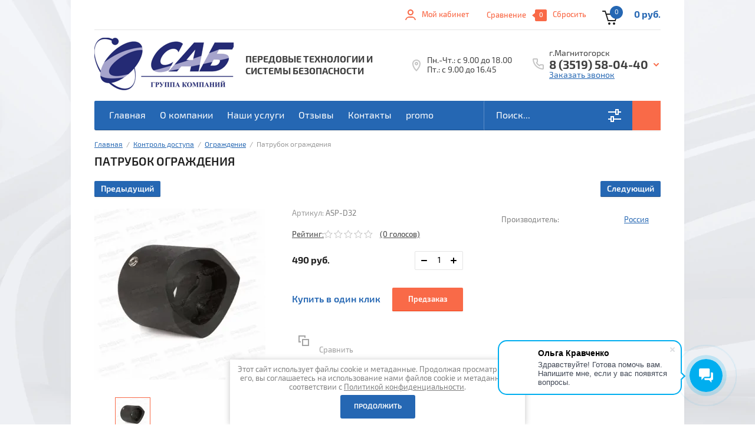

--- FILE ---
content_type: text/html; charset=utf-8
request_url: https://gksab.ru/shop/product/1732631861
body_size: 21023
content:


			<!doctype html><html lang="ru"><head><link rel="icon" href="//gksab.ru/favicon.ico" type="image/x-icon"><link rel="icon" href="//gksab.ru/favicon.ico" type="image/vnd.microsoft.icon"><link rel="shortcut icon" href="//gksab.ru/favicon.ico" type="image/x-icon"><link rel="shortcut icon" href="//gksab.ru/favicon.ico" type="image/vnd.microsoft.icon"><meta charset="utf-8"><meta name="robots" content="all"/><title>Патрубок ограждения</title><meta name="description" content="Патрубок ограждения"><meta name="keywords" content="Патрубок ограждения"><meta name="SKYPE_TOOLBAR" content="SKYPE_TOOLBAR_PARSER_COMPATIBLE"><meta name="viewport" content="width=device-width, initial-scale=1.0, maximum-scale=1.0, user-scalable=no"><meta name="format-detection" content="telephone=no"><meta http-equiv="x-rim-auto-match" content="none"><link rel="stylesheet" href="/g/css/styles_articles_tpl.css"><script src="/g/libs/jquery/1.10.2/jquery.min.js"></script><link rel="stylesheet" href="/t/v3021/images/css/waslidemenu.css"><meta name="yandex-verification" content="75b639d73e91b056" />
<meta name="cmsmagazine" content="86368d8963b4f0f96b434aafa426cd49" />
<meta name="yandex-verification" content="a02790dccaf9265a" />
<meta name="google-site-verification" content="lslwHTMMQuvuxGaJODxOumNDgOBr6QSWaAQRxEIZsCU" />
<meta name="yandex-verification" content="751f3dddf4106f08" />
<meta name="google-site-verification" content="f1rN6uO7oK-0JuEZ7TIBS0E4YqyasJL5v1R_DebzZcs" />
<meta name="yandex-verification" content="772fd9b5d43327c1" />
<meta name="facebook-domain-verification" content="c6gk5cug142py1nmvi4gqvmyl63lny" />

            <!-- 46b9544ffa2e5e73c3c971fe2ede35a5 -->
            <script src='/shared/s3/js/lang/ru.js'></script>
            <script src='/shared/s3/js/common.min.js'></script>
        <link rel='stylesheet' type='text/css' href='/shared/s3/css/calendar.css' /><link rel='stylesheet' type='text/css' href='/shared/highslide-4.1.13/highslide.min.css'/>
<script type='text/javascript' src='/shared/highslide-4.1.13/highslide-full.packed.js'></script>
<script type='text/javascript'>
hs.graphicsDir = '/shared/highslide-4.1.13/graphics/';
hs.outlineType = null;
hs.showCredits = false;
hs.lang={cssDirection:'ltr',loadingText:'Загрузка...',loadingTitle:'Кликните чтобы отменить',focusTitle:'Нажмите чтобы перенести вперёд',fullExpandTitle:'Увеличить',fullExpandText:'Полноэкранный',previousText:'Предыдущий',previousTitle:'Назад (стрелка влево)',nextText:'Далее',nextTitle:'Далее (стрелка вправо)',moveTitle:'Передвинуть',moveText:'Передвинуть',closeText:'Закрыть',closeTitle:'Закрыть (Esc)',resizeTitle:'Восстановить размер',playText:'Слайд-шоу',playTitle:'Слайд-шоу (пробел)',pauseText:'Пауза',pauseTitle:'Приостановить слайд-шоу (пробел)',number:'Изображение %1/%2',restoreTitle:'Нажмите чтобы посмотреть картинку, используйте мышь для перетаскивания. Используйте клавиши вперёд и назад'};</script>
<link rel="icon" href="/favicon.ico" type="image/vnd.microsoft.icon">
<link rel="apple-touch-icon" href="/touch-icon-iphone.png">
<link rel="apple-touch-icon" sizes="76x76" href="/touch-icon-ipad.png">
<link rel="apple-touch-icon" sizes="120x120" href="/touch-icon-iphone-retina.png">
<link rel="apple-touch-icon" sizes="152x152" href="/touch-icon-ipad-retina.png">
<meta name="msapplication-TileImage" content="/touch-w8-mediumtile.png"/>
<meta name="msapplication-square70x70logo" content="/touch-w8-smalltile.png" />
<meta name="msapplication-square150x150logo" content="/touch-w8-mediumtile.png" />
<meta name="msapplication-wide310x150logo" content="/touch-w8-widetile.png" />
<meta name="msapplication-square310x310logo" content="/touch-w8-largetile.png" />

<!--s3_require-->
<link rel="stylesheet" href="/g/s3/lp/css//jquery.ui.datepicker.css" type="text/css"/>
<script type="text/javascript" src="/shared/s3/plupload/plupload.all.pack.js"></script>
<!--/s3_require-->

<!--s3_goal-->
<script src="/g/s3/goal/1.0.0/s3.goal.js"></script>
<script>new s3.Goal({map:[], goals: [], ecommerce:[{"ecommerce":{"detail":{"products":[{"id":"1732631861","name":"Патрубок ограждения","price":490,"brand":"Россия","category":"Контроль доступа/Ограждение"}]}}}]});</script>
<!--/s3_goal-->
			
		
		
		
			<link rel="stylesheet" type="text/css" href="/g/shop2v2/default/css/theme.less.css">		
			<script type="text/javascript" src="/g/shop2v2/default/js/shop2v2-plugins.js"></script>
		
			<script type="text/javascript" src="/g/shop2v2/default/js/shop2.2.min.js"></script>
		
	<script type="text/javascript">shop2.init({"productRefs": [],"apiHash": {"getPromoProducts":"bfc58d88baaa7bfae3fca5e1e5bde83f","getSearchMatches":"a37684c00c0175057a1ad7185e12c628","getFolderCustomFields":"73f195c32258af1b652484d3e4b8ed81","getProductListItem":"aacfedbce6d102af7c4dfd3c0ed9926a","cartAddItem":"d83f917b068ba117bb5b59b3a66d7e5b","cartRemoveItem":"17aaa2fdca1a1179000737b4e8b7df87","cartUpdate":"131c16e2f9678446d8eff00e5ca541c4","cartRemoveCoupon":"14898c824be24387a23ee1421981ebdd","cartAddCoupon":"fb330bf12ce68a278a5f7ae161744e97","deliveryCalc":"365fbdfb9f87d2e695c65c4774a8ee86","printOrder":"8441948cee6caa027194013ec8ac5f37","cancelOrder":"364cc56f908d1704b75e9775f75acbbb","cancelOrderNotify":"2b30a45eda1f47ca15b13dd75167cc09","repeatOrder":"7db6f6573bdd447e858cae35f2303cc9","paymentMethods":"1edfa5a078a3977fa64d1bf8bc12d952","compare":"c05a5bf47bb1008b40f889dc64863cb1"},"hash": null,"verId": 2062951,"mode": "product","step": "","uri": "/shop","IMAGES_DIR": "/d/","my": {"list_picture_enlarge":true,"accessory":"\u0421\u043e\u043f\u0443\u0442\u0441\u0442\u0432\u0443\u044e\u0449\u0438\u0435 \u0442\u043e\u0432\u0430\u0440\u044b","kit":"\u041d\u0430\u0431\u043e\u0440","recommend":"\u0420\u0435\u043a\u043e\u043c\u0435\u043d\u0434\u0443\u0435\u043c\u044b\u0435","similar":"\u041f\u043e\u0445\u043e\u0436\u0438\u0435","modification":"\u041c\u043e\u0434\u0438\u0444\u0438\u043a\u0430\u0446\u0438\u0438","unique_values":true,"pricelist_options_toggle":true,"search_range_max":"40000","hide_vendor_in_list":true,"min_count_in_select":999,"buy_mod":true,"hide_share":true},"shop2_cart_order_payments": 3,"cf_margin_price_enabled": 0,"maps_yandex_key":"","maps_google_key":""});</script>
<style type="text/css">.product-item-thumb {width: 180px;}.product-item-thumb .product-image, .product-item-simple .product-image {height: 160px;width: 180px;}.product-item-thumb .product-amount .amount-title {width: 84px;}.product-item-thumb .product-price {width: 130px;}.shop2-product .product-side-l {width: 290px;}.shop2-product .product-image {height: 290px;width: 290px;}.shop2-product .product-thumbnails li {width: 86px;height: 86px;}</style>
 <link rel="stylesheet" href="/t/v3021/images/theme0/theme.scss.css"><link rel="stylesheet" href="/t/v3021/images/css/bdr.scss.css"><!--[if lt IE 10]><script src="/g/libs/ie9-svg-gradient/0.0.1/ie9-svg-gradient.min.js"></script><script src="/g/libs/jquery-placeholder/2.0.7/jquery.placeholder.min.js"></script><script src="/g/libs/jquery-textshadow/0.0.1/jquery.textshadow.min.js"></script><script src="/g/s3/misc/ie/0.0.1/ie.js"></script><![endif]--><!--[if lt IE 9]><script src="/g/libs/html5shiv/html5.js"></script><![endif]--><link rel="stylesheet" href="/t/v3021/images/css/site.addons.scss.css"><link type="text/css" rel="stylesheet" href="/t/v3021/images/formsteps_user/css/index.scss.css"/><link type="text/css" rel="stylesheet" href="/t/v3021/images/formsteps_user/css/jquery.datetimepicker.css"/><link rel="stylesheet" href="/t/v3021/images/site.addons.scss.css"><link rel="stylesheet" href="/t/images/css/shop_extra_styles.css"><link rel="stylesheet" href="/t/v3021/images/css/advantages.scss.css"><link rel="stylesheet" href="/t/v3021/images/css/popover_styles.scss.css"></head><body><div class="overlay-bg"></div><div class="site-wrapper"><div class="top-menu-onlinefix-wrapper"><div class="top-menu-close"></div><div class="top-menu-online-scroller"><div class="top-categor_mobile_wrapper"><ul class="top-categor-mobile"><li class="sublevel"><a class="sublevel2" href="/shop/folder/domofony">Видеодомофоны</a><ul><li class="parrent_name"><a href="/shop/folder/domofony">Видеодомофоны</a></li><li class=""><a href="/shop/folder/analogovyye-videodomofony">Аналоговые видеодомофоны</a></li><li class=""><a href="/shop/folder/hd-videodomofony">HD видеодомофоны</a></li><li class=""><a href="/shop/folder/ip-videodomofony">IP видеодомофоны</a></li><li class="sublevel"><a class="sublevel2" href="/shop/folder/videodomofony">Комплекты домофонов</a><ul><li class="parrent_name"><a href="/shop/folder/videodomofony">Комплекты домофонов</a></li><li class=""><a href="/shop/folder/analogovye">Аналоговые комплекты</a></li><li class=""><a href="/shop/folder/ahd-komplekty">AHD комплекты</a></li></ul></li><li class=""><a href="/shop/folder/vyzyvnyye-paneli">Аксессуары для домофонов</a></li></ul></li><li class="sublevel"><a class="sublevel2" href="/shop/folder/sistemy-videonablyudeniya">Видеокамеры</a><ul><li class="parrent_name"><a href="/shop/folder/sistemy-videonablyudeniya">Видеокамеры</a></li><li class=""><a href="/shop/folder/ip-videokamery">IP видеокамеры</a></li><li class=""><a href="/shop/folder/ahd-videokamery">AHD видеокамеры</a></li><li class=""><a href="/shop/folder/analogovoye-videonablyudeniye">Аналоговые видеокамеры</a></li><li class=""><a href="/shop/folder/kamery-s-oblachnym-servisom">Камеры с облачным сервисом</a></li><li class=""><a href="/shop/folder/3g-4g-videokamery">3G/4G видеокамеры</a></li><li class=""><a href="/shop/folder/termokozhukhi">Термокожухи</a></li><li class=""><a href="/shop/folder/priyemoperedatchiki">Приемопередатчики</a></li><li class=""><a href="/shop/folder/ob-yektivy">Объективы</a></li><li class=""><a href="/shop/folder/komplekty">Комплекты</a></li></ul></li><li class="sublevel"><a class="sublevel2" href="/shop/folder/videoregistratory">Видеорегистраторы</a><ul><li class="parrent_name"><a href="/shop/folder/videoregistratory">Видеорегистраторы</a></li><li class=""><a href="/shop/folder/ahd-videoregistratory">AHD</a></li><li class=""><a href="/shop/folder/396657461">NVR</a></li><li class=""><a href="/shop/folder/nvr-videoregistratory">XVR</a></li><li class=""><a href="/shop/folder/avto">Авто</a></li></ul></li><li class=""><a href="/shop/folder/441320261">Программное обеспечение</a></li><li class="sublevel"><a class="sublevel2" href="/shop/folder/setevoye-oborudovaniye">Сетевое оборудование</a><ul><li class="parrent_name"><a href="/shop/folder/setevoye-oborudovaniye">Сетевое оборудование</a></li><li class=""><a href="/shop/folder/kommutatory">Коммутаторы</a></li><li class=""><a href="/shop/folder/roe-kommutatory">РоЕ оборудование</a></li><li class=""><a href="/shop/folder/406445261">Грозозащита</a></li><li class=""><a href="/shop/folder/mediakonvertery">Медиаконвертеры</a></li></ul></li><li class="sublevel"><a class="sublevel2" href="/shop/folder/406449461">Контроль доступа</a><ul><li class="parrent_name"><a href="/shop/folder/406449461">Контроль доступа</a></li><li class=""><a href="/shop/folder/406449661">Турникеты</a></li><li class=""><a href="/shop/folder/441171861">ПО СКУД</a></li><li class=""><a href="/shop/folder/440641461">Ограждение</a></li><li class=""><a href="/shop/folder/406450061">Контроллеры и считыватели</a></li><li class=""><a href="/shop/folder/406450261">Карты, брелки, таблетки</a></li></ul></li><li class="sublevel"><a class="sublevel2" href="/shop/folder/umnyj-dom">Умный дом</a><ul><li class="parrent_name"><a href="/shop/folder/umnyj-dom">Умный дом</a></li><li class=""><a href="/shop/folder/livicom">Livicom</a></li><li class="sublevel"><a class="sublevel2" href="/shop/folder/411295061">EctoControl</a></li><li class=""><a href="/shop/folder/432235061">Нептун</a></li><li class=""><a href="/shop/folder/umnyy-svet">Умный свет</a></li></ul></li><li class="sublevel"><a class="sublevel2" href="/shop/folder/458467861">GSM охрана</a><ul><li class="parrent_name"><a href="/shop/folder/458467861">GSM охрана</a></li><li class=""><a href="/shop/folder/458468061">GSM охрана I-NOVA</a></li></ul></li><li class=""><a href="/shop/folder/406447061">Оборудование для сетей 3G/4G</a></li><li class=""><a href="/shop/folder/gps-sistemy-monitoringa">GPS-системы мониторинга</a></li><li class=""><a href="/shop/folder/396658661">Микрофоны и усилители</a></li><li class="sublevel"><a class="sublevel2" href="/shop/folder/elektromontazhnyye-shkafy">Монтажные шкафы</a><ul><li class="parrent_name"><a href="/shop/folder/elektromontazhnyye-shkafy">Монтажные шкафы</a></li><li class="sublevel"><a class="sublevel2" href="/shop/folder/396658861">Шкафы и стойки 19&quot;</a></li><li class=""><a href="/shop/folder/plastikovyye-shkafy">Шкафы и гермобоксы</a></li></ul></li><li class="sublevel"><a class="sublevel2" href="/shop/folder/406451461">Климатическое оборудование</a><ul><li class="parrent_name"><a href="/shop/folder/406451461">Климатическое оборудование</a></li><li class=""><a href="/shop/folder/406451661">Термостаты</a></li><li class=""><a href="/shop/folder/411294661">Нагреватели</a></li></ul></li><li class=""><a href="/shop/folder/392808861">Источники питания</a></li><li class=""><a href="/shop/folder/396658461">Кабель</a></li><li class=""><a href="/shop/folder/392810661">Разъемы</a></li><li class=""><a href="/shop/folder/392809661">Распред.коробки</a></li><li class=""><a href="/shop/folder/392809261">Прочее оборудование</a></li></ul></div><ul class="top-menu"><li class="opened active"><a href="/" >Главная</a></li><li><a href="/o-kompanii" >О компании</a></li><li><a href="/nashi-uslugi" >Наши услуги</a><ul class="level-2"><li><a href="/ustanovka-videodomofonov" >Установка видеодомофонов</a></li><li><a href="/ustanovka-sistem-videonablyudeniya" >Установка систем видеонаблюдения</a></li><li><a href="/sistemy-videonablyudeniya-s-udalennym-kontrolem" >Системы видеонаблюдения с удаленным контролем</a></li><li><a href="/ustanovka-sistem-kontrolya-dostupa" >Установка систем контроля доступа</a></li><li><a href="/umnyy-dom" >Умный дом и системы безопасности</a></li><li><a href="/ustanovka-sistem-opoveshcheniya" >Установка систем речевого оповещения</a></li><li><a href="/monitoring-transportnykh-sredstv" >Установка GPS/ГЛОНАСС систем контроля</a></li><li><a href="/elektromontazhnyye-raboty" >Электромонтажные и наладочные работы</a></li></ul></li><li><a href="/otzyvy-o-kompanii" >Отзывы</a></li><li><a href="/kontakty" >Контакты</a></li><li><a href="/promo" >promo</a></li></ul></div></div><div class="fixed-panel-wrapper"><div class="fixed-panel-in"><div class="left-side"><div class="block-user">
	<div class="block-title">Мой кабинет</div>
	</div></div><div class="middle"><div class="site-search"><form action="/search" method="get" class="clear-self"><div class="form-inner clear-self"><div class="site-search-close"></div><label><input type="text" placeholder="Поиск по сайту" name="search" value=""></label><button type="submit" value="найти">Найти</button></div><re-captcha data-captcha="recaptcha"
     data-name="captcha"
     data-sitekey="6LddAuIZAAAAAAuuCT_s37EF11beyoreUVbJlVZM"
     data-lang="ru"
     data-rsize="invisible"
     data-type="image"
     data-theme="light"></re-captcha></form></div></div><div class="right-side"></div></div></div><header role="banner" class="site-header"><div class="top-block"><div class="left-side"><div class="top-menu-btn">Меню</div></div><div class="right-side"><div class="block-user">
	<div class="block-title">Мой кабинет</div>
	</div>
	
	<div class="shop2-panel" id="shop2-panel">
		<div class="shop2-panel-content">
			
							<div class="shop2-panel-compare ">
					<a target="_blank" class="shop2-panel-link-disabled">Сравнение</a>
					<div class="shop2-panel-count">0</div>
				</div>
				
				<a href="javascript:shop2.compare.clear(function(){document.location.reload();});" class="compare_clear">Сбросить</a>
				
					</div>
	</div>

<div id="shop2-cart-preview">
	<div class="shop2-cart-in">
		<div class="information-cart">
			<div class="information-cart-in">
				<div class="cart-total-amount"><span>0</span></div>
				<div class="cart-total-sum">0 руб.</div>
			</div>
		</div>
	</div>
	<div class="cart-block">
		<ul></ul>
		<div class="shop2-btn-wr"> <a href="/shop/cart" class="shop2-btn">Оформить заказ</a></div>
	</div>
</div><!-- Cart Preview --></div></div><div class="bot-block"><div class="left-side"><a class="sn_logo" href="http://gksab.ru"><img src="/thumb/2/bAl7QjuyehalOdNoHdK7Zg/237r/d/gksab_1_0.png" alt=""></a><div class="site-name-wrapper"><div class="site-name"><a href="http://gksab.ru"></a></div><div class="site-description">Передовые технологии и системы безопасности</div></div></div><div class="right-side"><div class="timeWork">Пн.-Чт.: с 9.00 до 18.00<br />
Пт.: с 9.00 до 16.45</div><div class="contactWrap"><div class="addressTop">г.Магнитогорск</div><div class="phonesTop"><div class="phonesList"><div><a href="tel:8 (3519) 58-04-40">8 (3519) 58-04-40</a></div></div><div class="popupPhList"><div><a href="tel:+7 (904) 948-88-65">+7 (904) 948-88-65</a></div><div class="adressOur"><div class="tit">Почта:</div><div class="body"><a href="mailto:sab@atass.ru">sab@atass.ru</a></div></div></div></div><a href="#" class="callBtn">Заказать звонок</a><span class="iconPhList"></span></div></div></div><div class="search-panel-wrapper"><div class="top-categor-wrapper"><div class="top-categor-title">Каталог товаров</div><div class="top-categor-in"><div class="top-categor-close">Каталог товаров</div><ul class="top-categor"><li><a href="/shop/folder/domofony" >Видеодомофоны</a><ul class="level-2"><li><a href="/shop/folder/analogovyye-videodomofony" >Аналоговые видеодомофоны</a></li><li><a href="/shop/folder/hd-videodomofony" >HD видеодомофоны</a></li><li><a href="/shop/folder/ip-videodomofony" >IP видеодомофоны</a></li><li><a href="/shop/folder/videodomofony" >Комплекты домофонов</a><ul class="level-3"><li><a href="/shop/folder/analogovye" >Аналоговые комплекты</a></li><li><a href="/shop/folder/ahd-komplekty" >AHD комплекты</a></li></ul></li><li><a href="/shop/folder/vyzyvnyye-paneli" >Аксессуары для домофонов</a></li></ul></li><li><a href="/shop/folder/sistemy-videonablyudeniya" >Видеокамеры</a><ul class="level-2"><li><a href="/shop/folder/ip-videokamery" >IP видеокамеры</a></li><li><a href="/shop/folder/ahd-videokamery" >AHD видеокамеры</a></li><li><a href="/shop/folder/analogovoye-videonablyudeniye" >Аналоговые видеокамеры</a></li><li><a href="/shop/folder/kamery-s-oblachnym-servisom" >Камеры с облачным сервисом</a></li><li><a href="/shop/folder/3g-4g-videokamery" >3G/4G видеокамеры</a></li><li><a href="/shop/folder/termokozhukhi" >Термокожухи</a></li><li><a href="/shop/folder/priyemoperedatchiki" >Приемопередатчики</a></li><li><a href="/shop/folder/ob-yektivy" >Объективы</a></li><li><a href="/shop/folder/komplekty" >Комплекты</a></li></ul></li><li><a href="/shop/folder/videoregistratory" >Видеорегистраторы</a><ul class="level-2"><li><a href="/shop/folder/ahd-videoregistratory" >AHD</a></li><li><a href="/shop/folder/396657461" >NVR</a></li><li><a href="/shop/folder/nvr-videoregistratory" >XVR</a></li><li><a href="/shop/folder/avto" >Авто</a></li></ul></li><li><a href="/shop/folder/441320261" >Программное обеспечение</a></li><li><a href="/shop/folder/setevoye-oborudovaniye" >Сетевое оборудование</a><ul class="level-2"><li><a href="/shop/folder/kommutatory" >Коммутаторы</a></li><li><a href="/shop/folder/roe-kommutatory" >РоЕ оборудование</a></li><li><a href="/shop/folder/406445261" >Грозозащита</a></li><li><a href="/shop/folder/mediakonvertery" >Медиаконвертеры</a></li></ul></li><li class="opened"><a href="/shop/folder/406449461" >Контроль доступа</a><ul class="level-2"><li><a href="/shop/folder/406449661" >Турникеты</a></li><li><a href="/shop/folder/441171861" >ПО СКУД</a></li><li class="opened active"><a href="/shop/folder/440641461" >Ограждение</a></li><li><a href="/shop/folder/406450061" >Контроллеры и считыватели</a></li><li><a href="/shop/folder/406450261" >Карты, брелки, таблетки</a></li></ul></li><li><a href="/shop/folder/umnyj-dom" >Умный дом</a><ul class="level-2"><li><a href="/shop/folder/livicom" >Livicom</a></li><li><a href="/shop/folder/411295061" >EctoControl</a></li><li><a href="/shop/folder/432235061" >Нептун</a></li><li><a href="/shop/folder/umnyy-svet" >Умный свет</a></li></ul></li><li><a href="/shop/folder/458467861" >GSM охрана</a><ul class="level-2"><li><a href="/shop/folder/458468061" >GSM охрана I-NOVA</a></li></ul></li><li><a href="/shop/folder/406447061" >Оборудование для сетей 3G/4G</a></li><li><a href="/shop/folder/gps-sistemy-monitoringa" >GPS-системы мониторинга</a></li><li><a href="/shop/folder/396658661" >Микрофоны и усилители</a></li><li><a href="/shop/folder/elektromontazhnyye-shkafy" >Монтажные шкафы</a><ul class="level-2"><li><a href="/shop/folder/396658861" >Шкафы и стойки 19&quot;</a></li><li><a href="/shop/folder/plastikovyye-shkafy" >Шкафы и гермобоксы</a></li></ul></li><li><a href="/shop/folder/406451461" >Климатическое оборудование</a><ul class="level-2"><li><a href="/shop/folder/406451661" >Термостаты</a></li><li><a href="/shop/folder/411294661" >Нагреватели</a></li></ul></li><li><a href="/shop/folder/392808861" >Источники питания</a></li><li><a href="/shop/folder/396658461" >Кабель</a></li><li><a href="/shop/folder/392810661" >Разъемы</a></li><li><a href="/shop/folder/392809661" >Распред.коробки</a></li><li><a href="/shop/folder/392809261" >Прочее оборудование</a></li></ul></div></div><div class="search-panel-in"><div class="middle"><ul class="top-menu"><li class="opened active"><a href="/" >Главная</a></li><li><a href="/o-kompanii" >О компании</a></li><li><a href="/nashi-uslugi" >Наши услуги</a><ul class="level-2"><li><a href="/ustanovka-videodomofonov" >Установка видеодомофонов</a></li><li><a href="/ustanovka-sistem-videonablyudeniya" >Установка систем видеонаблюдения</a></li><li><a href="/sistemy-videonablyudeniya-s-udalennym-kontrolem" >Системы видеонаблюдения с удаленным контролем</a></li><li><a href="/ustanovka-sistem-kontrolya-dostupa" >Установка систем контроля доступа</a></li><li><a href="/umnyy-dom" >Умный дом и системы безопасности</a></li><li><a href="/ustanovka-sistem-opoveshcheniya" >Установка систем речевого оповещения</a></li><li><a href="/monitoring-transportnykh-sredstv" >Установка GPS/ГЛОНАСС систем контроля</a></li><li><a href="/elektromontazhnyye-raboty" >Электромонтажные и наладочные работы</a></li></ul></li><li><a href="/otzyvy-o-kompanii" >Отзывы</a></li><li><a href="/kontakty" >Контакты</a></li><li><a href="/promo" >promo</a></li></ul></div><div class="search-panel-in2"><div class="site-search"><form action="/search" method="get" class="clear-self"><div class="form-inner clear-self"><div class="site-search-close"></div><label><input type="text" placeholder="Поиск..." name="search" value=""></label><button type="submit" value="найти">Найти</button></div><re-captcha data-captcha="recaptcha"
     data-name="captcha"
     data-sitekey="6LddAuIZAAAAAAuuCT_s37EF11beyoreUVbJlVZM"
     data-lang="ru"
     data-rsize="invisible"
     data-type="image"
     data-theme="light"></re-captcha></form></div><div class="search-online-store-wrapper"><div class="search-online-store-title">Расширенный поиск</div>	
    
<div class="search-online-store">

	<div class="block-title">Расширенный поиск</div>
	<div class="block-body">
		<form class="dropdown" action="/shop/search" enctype="multipart/form-data">
			<input type="hidden" name="sort_by" value="">

			
			            <div class="row search_price range_slider_wrapper">
                <div class="row-title">Цена</div>
                <div class="input_range_slider"></div>
                <div class="price_range clear-self">
                    <div class="range-input-wrap"><input name="s[price][min]" type="text" size="5" class="small low" value="0" /><span>от</span></div>
                    <div class="range-input-wrap"><input name="s[price][max]" type="text" size="5" class="small hight" data-max="40000" value="40000" /><span>до</span></div>
                </div>   
            </div>
            
<!-- 							<div class="field dimension clear-self">
					<span class="field-title">Цена (руб.):</span>
					<label class="start">
						<span class="input"><input name="s[price][min]" placeholder="от" type="text" value=""></span>
					</label>
					<label class="end">
						<span class="input"><input name="s[price][max]" placeholder="до" type="text" value=""></span>
					</label>
				</div>
			 -->

							<div class="field text">
					<label class="field-title" for="s[name]">Название:</label>
					<label class="input"><input type="text" name="s[name]" id="s[name]" value=""></label>
				</div>
			
							<div class="field text">
					<label class="field-title" for="s[article">Артикул:</label>
					<label class="input"><input type="text" name="s[article]" id="s[article" value=""></label>
				</div>
			
							<div class="field text">
					<label class="field-title" for="search_text">Текст:</label>
					<label class="input"><input type="text" name="search_text" id="search_text"  value=""></label>
				</div>
						
							<div class="field select">
					<span class="field-title">Выберите категорию:</span>
					<select name="s[folder_id]" id="s[folder_id]">
						<option value="">Все</option>
																											                            <option value="263279061" >
	                                 Видеодомофоны
	                            </option>
	                        														                            <option value="273198461" >
	                                &raquo; Аналоговые видеодомофоны
	                            </option>
	                        														                            <option value="273199061" >
	                                &raquo; HD видеодомофоны
	                            </option>
	                        														                            <option value="273198861" >
	                                &raquo; IP видеодомофоны
	                            </option>
	                        														                            <option value="263279261" >
	                                &raquo; Комплекты домофонов
	                            </option>
	                        														                            <option value="811654261" >
	                                &raquo;&raquo; Аналоговые комплекты
	                            </option>
	                        														                            <option value="811654461" >
	                                &raquo;&raquo; AHD комплекты
	                            </option>
	                        														                            <option value="273019061" >
	                                &raquo; Аксессуары для домофонов
	                            </option>
	                        														                            <option value="263280061" >
	                                 Видеокамеры
	                            </option>
	                        														                            <option value="263280261" >
	                                &raquo; IP видеокамеры
	                            </option>
	                        														                            <option value="263280461" >
	                                &raquo; AHD видеокамеры
	                            </option>
	                        														                            <option value="263280661" >
	                                &raquo; Аналоговые видеокамеры
	                            </option>
	                        														                            <option value="294483061" >
	                                &raquo; Камеры с облачным сервисом
	                            </option>
	                        														                            <option value="760018261" >
	                                &raquo; 3G/4G видеокамеры
	                            </option>
	                        														                            <option value="393815261" >
	                                &raquo; Термокожухи
	                            </option>
	                        														                            <option value="448220861" >
	                                &raquo; Приемопередатчики
	                            </option>
	                        														                            <option value="448221061" >
	                                &raquo; Объективы
	                            </option>
	                        														                            <option value="612407861" >
	                                &raquo; Комплекты
	                            </option>
	                        														                            <option value="272989261" >
	                                 Видеорегистраторы
	                            </option>
	                        														                            <option value="272989861" >
	                                &raquo; AHD
	                            </option>
	                        														                            <option value="396657461" >
	                                &raquo; NVR
	                            </option>
	                        														                            <option value="272990461" >
	                                &raquo; XVR
	                            </option>
	                        														                            <option value="448220661" >
	                                &raquo; Авто
	                            </option>
	                        														                            <option value="441320261" >
	                                 Программное обеспечение
	                            </option>
	                        														                            <option value="272994061" >
	                                 Сетевое оборудование
	                            </option>
	                        														                            <option value="272994861" >
	                                &raquo; Коммутаторы
	                            </option>
	                        														                            <option value="273002461" >
	                                &raquo; РоЕ оборудование
	                            </option>
	                        														                            <option value="406445261" >
	                                &raquo; Грозозащита
	                            </option>
	                        														                            <option value="327171261" >
	                                &raquo; Медиаконвертеры
	                            </option>
	                        														                            <option value="406449461" >
	                                 Контроль доступа
	                            </option>
	                        														                            <option value="406449661" >
	                                &raquo; Турникеты
	                            </option>
	                        														                            <option value="441171861" >
	                                &raquo; ПО СКУД
	                            </option>
	                        														                            <option value="440641461" >
	                                &raquo; Ограждение
	                            </option>
	                        														                            <option value="406450061" >
	                                &raquo; Контроллеры и считыватели
	                            </option>
	                        														                            <option value="406450261" >
	                                &raquo; Карты, брелки, таблетки
	                            </option>
	                        														                            <option value="411294861" >
	                                 Умный дом
	                            </option>
	                        														                            <option value="522106661" >
	                                &raquo; Livicom
	                            </option>
	                        														                            <option value="411295061" >
	                                &raquo; EctoControl
	                            </option>
	                        														                            <option value="432235061" >
	                                &raquo; Нептун
	                            </option>
	                        														                            <option value="540410661" >
	                                &raquo; Умный свет
	                            </option>
	                        														                            <option value="458467861" >
	                                 GSM охрана
	                            </option>
	                        														                            <option value="458468061" >
	                                &raquo; GSM охрана I-NOVA
	                            </option>
	                        														                            <option value="406447061" >
	                                 Оборудование для сетей 3G/4G
	                            </option>
	                        														                            <option value="396657861" >
	                                 GPS-системы мониторинга
	                            </option>
	                        														                            <option value="396658661" >
	                                 Микрофоны и усилители
	                            </option>
	                        														                            <option value="272994661" >
	                                 Монтажные шкафы
	                            </option>
	                        														                            <option value="396658861" >
	                                &raquo; Шкафы и стойки 19&quot;
	                            </option>
	                        														                            <option value="272995661" >
	                                &raquo; Шкафы и гермобоксы
	                            </option>
	                        														                            <option value="406451461" >
	                                 Климатическое оборудование
	                            </option>
	                        														                            <option value="406451661" >
	                                &raquo; Термостаты
	                            </option>
	                        														                            <option value="411294661" >
	                                &raquo; Нагреватели
	                            </option>
	                        														                            <option value="392808861" >
	                                 Источники питания
	                            </option>
	                        														                            <option value="396658461" >
	                                 Кабель
	                            </option>
	                        														                            <option value="392810661" >
	                                 Разъемы
	                            </option>
	                        														                            <option value="392809661" >
	                                 Распред.коробки
	                            </option>
	                        														                            <option value="392809261" >
	                                 Прочее оборудование
	                            </option>
	                        											</select>
				</div>

				<div id="shop2_search_custom_fields"></div>
			
						
							<div class="field select">
					<span class="field-title">Производитель:</span>
					<select name="s[vendor_id]">
						<option value="">Все</option>          
	                    	                        <option value="71507861" >AceSEE</option>
	                    	                        <option value="71597061" >AEVISION</option>
	                    	                        <option value="161742061" >AI</option>
	                    	                        <option value="71508061" >AltCAM</option>
	                    	                        <option value="179176861" >Bcom</option>
	                    	                        <option value="110162061" >BIGROCKS</option>
	                    	                        <option value="74218261" >Cantonk</option>
	                    	                        <option value="110162461" >CNB</option>
	                    	                        <option value="128364661" >Computar</option>
	                    	                        <option value="163813661" >DeGross</option>
	                    	                        <option value="77743461" >DevLine</option>
	                    	                        <option value="74271461" >Dianlib</option>
	                    	                        <option value="114696461" >DIGIUS</option>
	                    	                        <option value="76712909" >DSS Technology</option>
	                    	                        <option value="77743661" >DSSL</option>
	                    	                        <option value="115217861" >EctoControl</option>
	                    	                        <option value="82910861" >Elbox</option>
	                    	                        <option value="82869861" >Eliteun</option>
	                    	                        <option value="62918061" >Eltis</option>
	                    	                        <option value="77743861" >ESO</option>
	                    	                        <option value="13646308" >EZVIZ</option>
	                    	                        <option value="156527661" >Falcon Eye</option>
	                    	                        <option value="76649509" >Foredge</option>
	                    	                        <option value="184290661" >Fujikam</option>
	                    	                        <option value="110511661" >GERMIKOM</option>
	                    	                        <option value="71602661" >HikVision</option>
	                    	                        <option value="40046102" >HiWatch</option>
	                    	                        <option value="162279861" >HORED</option>
	                    	                        <option value="162280061" >HORED</option>
	                    	                        <option value="114696861" >Hyperline</option>
	                    	                        <option value="130921861" >I-NOVA</option>
	                    	                        <option value="72313861" >IVIDEON</option>
	                    	                        <option value="71516461" >JOVISION</option>
	                    	                        <option value="128336061" >Kawaden</option>
	                    	                        <option value="145330261" >Klemsan</option>
	                    	                        <option value="135574861" >Livicom</option>
	                    	                        <option value="76857261" >LONG</option>
	                    	                        <option value="62921061" >Longse</option>
	                    	                        <option value="62919461" >LTV</option>
	                    	                        <option value="76858261" >Macroscop</option>
	                    	                        <option value="82870461" >MaxLink</option>
	                    	                        <option value="76857461" >MHK</option>
	                    	                        <option value="79157261" >Nobelic</option>
	                    	                        <option value="109929061" >Nordguard</option>
	                    	                        <option value="62920061" >NOVIcam</option>
	                    	                        <option value="62921261" >ONV</option>
	                    	                        <option value="62917261" >Perco</option>
	                    	                        <option value="82907661" >Plastim</option>
	                    	                        <option value="76857661" >Polyvision</option>
	                    	                        <option value="77744061" >QIHAN</option>
	                    	                        <option value="89801861" >Saipwell</option>
	                    	                        <option value="62921661" >Samsung</option>
	                    	                        <option value="145026861" >SanDisk</option>
	                    	                        <option value="62920861" >Sigrand</option>
	                    	                        <option value="62917461" >SLINEX</option>
	                    	                        <option value="139709861" >Tantos</option>
	                    	                        <option value="82910461" >TEKFOR</option>
	                    	                        <option value="184406661" >Topvico</option>
	                    	                        <option value="114696661" >TP-Link</option>
	                    	                        <option value="180769061" >Vimtag</option>
	                    	                        <option value="128372461" >Watec</option>
	                    	                        <option value="62916461" >Wodsee</option>
	                    	                        <option value="58802702" >ZhuHai Morning  Technology Co.,Ltd.</option>
	                    	                        <option value="114697261" >Бастион</option>
	                    	                        <option value="111998461" >Даксис</option>
	                    	                        <option value="130901661" >ИПРо</option>
	                    	                        <option value="62917861" >ИРЗ Онлайн</option>
	                    	                        <option value="122067061" >Италия</option>
	                    	                        <option value="143096661" >КАРКАМ</option>
	                    	                        <option value="82870061" >Китай</option>
	                    	                        <option value="128365461" >Корея</option>
	                    	                        <option value="125095061" >ООО НПО Сибирский Арсенал</option>
	                    	                        <option value="127878661" >Промикс</option>
	                    	                        <option value="82807661" >Радиофид Системы</option>
	                    	                        <option value="110633061" >Россия</option>
	                    	                        <option value="109928861" >САБ</option>
	                    	                        <option value="62923461" >Сибирский Арсенал</option>
	                    	                        <option value="122171261" >Специальные системы и технологии</option>
	                    	                        <option value="114697061" >Тайле</option>
	                    	                        <option value="72263261" >ТЕКО</option>
	                    	                        <option value="62920261" >ТПД Паритет</option>
	                    	                        <option value="111998061" >ЭКСКОН</option>
	                    	                        <option value="125591861" >Эктострой</option>
	                    	                        <option value="82910661" >Энергопласт</option>
	                    					</select>
				</div>
			
							<div class="field select">
					<span class="field-title">Новинка:</span>
					<select name="s[new]">
						<option value="">Все</option>
	                    <option value="1">да</option>
	                    <option value="0">нет</option>
					</select>
				</div>
			
							<div class="field select">
					<span class="field-title">Спецпредложение:</span>
					<select name="s[special]">
						<option value="">Все</option>
	                    <option value="1">да</option>
	                    <option value="0">нет</option>
					</select>
				</div>
						
								        					        
							<div class="field select">
					<span class="field-title">Результатов на странице:</span>
					<select name="s[products_per_page]">
									            				            				            <option value="5">5</option>
			            				            				            <option value="20">20</option>
			            				            				            <option value="35">35</option>
			            				            				            <option value="50">50</option>
			            				            				            <option value="65">65</option>
			            				            				            <option value="80">80</option>
			            				            				            <option value="95">95</option>
			            					</select>
				</div>
			
			<div class="submit">
				<button type="submit" class="search-btn">Найти</button>
			</div>
		<re-captcha data-captcha="recaptcha"
     data-name="captcha"
     data-sitekey="6LddAuIZAAAAAAuuCT_s37EF11beyoreUVbJlVZM"
     data-lang="ru"
     data-rsize="invisible"
     data-type="image"
     data-theme="light"></re-captcha></form>
	</div>
</div><!-- Search Form --></div></div><div class="search-btn-open-wrapper"><div class="search-btn-open"></div></div></div></div></header> <!-- .site-header --><div class="site-container"><div class="site-container-in"><main role="main" class="site-main" ><div class="site-main-inner">
<div class="site-path" data-url="/"><a href="/">Главная</a>  /  <a href="/shop/folder/406449461">Контроль доступа</a>  /  <a href="/shop/folder/440641461">Ограждение</a>  /  Патрубок ограждения</div><h1>Патрубок ограждения</h1>	
		<div class="shop2-cookies-disabled shop2-warning hide"></div>
				
	
	
		
							
			
							
			
							
			
		
					
	<div class="shop2-product-navigation">
    <!--noindex--><a rel="nofollow" class="shop2-btn" href="/shop/product/1732631861/prev">Предыдущий</a><!--/noindex-->
    <!--noindex--><a rel="nofollow" class="shop2-btn" href="/shop/product/1732631861/next">Следующий</a><!--/noindex-->
    </div>


<form 
	method="post" 
	action="/shop?mode=cart&amp;action=add" 
	accept-charset="utf-8"
	class="shop-product clear-self">

	<input type="hidden" name="kind_id" value="1732631861"/>
	<input type="hidden" name="product_id" value="1338664061"/>
	<input type="hidden" name="meta" value='null'/>
	
	<div class="product-side-l">
		<div class="product-image" title="Патрубок ограждения">
		 	 					<div class="product-label">
										<div class="product-spec-wr">
											</div>
									</div>
												<a href="/d/3094_0.jpg" class="product-image-a">
				  <img src="/thumb/2/kYqKkNJRF5uVYUVs-IjhtQ/290r290/d/3094_0.jpg "  />
				</a>
													<a href="/d/3097.jpg" style="display: none;" class="product-image-a">
						<img src="/thumb/2/3qXV1tgGwOru6lUwV4yz1w/290r290/d/3097.jpg " alt="" />
					</a>
									<a href="/d/3100.jpg" style="display: none;" class="product-image-a">
						<img src="/thumb/2/Xu6DIT3mFtcqm98Zn-ErBQ/290r290/d/3100.jpg " alt="" />
					</a>
									
		</div>	 
				<div class="product-thumbnails-wrapper1">
			<div class="product-thumbnails-wrapper">
				<ul  class="product-thumbnails">
																																					<li class="active"><a href="/d/3094_0.jpg" class="active">
					  <img src="/thumb/2/tW7Hua8apDdV3RgQ0n1Awg/58r58/d/3094_0.jpg" alt=""  />
					</a><div class="verticalMiddle"></div></li>
																<li>
							<a href="/d/3097.jpg">
								<img src="/thumb/2/wUU7bCpL1OT6cZGnGkFyTQ/58r58/d/3097.jpg" alt="" />
							</a>
							
						</li>
											<li>
							<a href="/d/3100.jpg">
								<img src="/thumb/2/GZ7CvpLKLR2usc8aUI3MRQ/58r58/d/3100.jpg" alt="" />
							</a>
							
						</li>
									</ul>
			</div>
		</div>
		
	</div>
	<div class="product-side-r">
		<div class="form-add">
			<div class="product-price">
				<div class="product-price-in">
					<div class="article-wrapper">
						
	
					
	
	
					<div class="shop2-product-article"><span>Артикул:</span> ASP-D32</div>
	
							<div class="stars-wrap">
								
	
	<div class="tpl-rating-block">Рейтинг:<div class="tpl-stars"><div class="tpl-rating" style="width: 0%;"></div></div>(0 голосов)</div>

							</div>
					</div>
					
 
										<div class="roduct-price-wrapper">
							
							<div class="price-current">
		<strong>490</strong> руб.			</div>
							<div class="product-amount" style="flex-direction: column;">
					<div class="amount-title">Количество:</div>
										<div class="shop2-product-amount" >
				<button type="button" class="amount-minus"></button><input type="text" name="amount" maxlength="4" value="1" data-min="1" data-multiplicity="1" /><button type="button" class="amount-plus"></button>
			</div>
						</div>

					</div>
																<div class="shop-product-button-wrapper">
														<div class="buy-one-click"><a href="#">Купить в один клик</a></div>
								
							
			<button class="shop-product-button type-3 onrequest" type="submit">
			<span class="s1">Предзаказ</span><span class="s2"></span>
		</button>
	
						</div>
										<div class="product-compare-btn-wrapper">
						
			<div class="product-compare">
			<label>
				<input type="checkbox" value="1732631861" autocomplete="off" />
			</label>
			<span class="s1">Сравнить</span>
		</div>
		
					</div>
				</div>

			</div>
			<div class="product-options-wrapper">
				
 
		
			<ul class="product-options"><li class="even"><div class="option-title">Производитель:</div><div class="option-body"><a href="/shop/vendor/110633061">Россия</a></div></li></ul>
	
			</div>
		</div>
			
	</div>
<re-captcha data-captcha="recaptcha"
     data-name="captcha"
     data-sitekey="6LddAuIZAAAAAAuuCT_s37EF11beyoreUVbJlVZM"
     data-lang="ru"
     data-rsize="invisible"
     data-type="image"
     data-theme="light"></re-captcha></form><!-- Product -->

	



	<div id="product_tabs" class="shop-product-data">
					<ul class="shop-product-tabs">
				<li class="active-tab"><a href="#shop2-tabs-1">Описание</a></li><li ><a href="#shop2-tabs-01">Отзывы</a></li>
			</ul>

						<div class="shop-product-desc">

								<div class="desc-area active-area" id="shop2-tabs-1">
					<div class="desc-area-body">
						<div style="text-align: justify;">Черный металл с порошковой окраской. Патрубок можно регулировать относительно поверхности стойки до 30 градусов. Возможность регулировки существенно упрощает исправление неточностей при установке стойки, а так же позволяет, при необходимости, выставлять стойки с отклонением от стандартных углов 90 и 180 градусов.</div>
					</div>
					<div class="shop2-clear-container"></div>
				</div>
								
				
				
				
								
				
				
				
				<div class="desc-area " id="shop2-tabs-01">
					<div class="tpl-comments-wrapper">
						<div class="comment-block-header">Оставьте нам свой отзыв</div>
	
		
	<div class="coments-register-block-wr">
		<div class="coments-register-block">
			<div class="block-close"></div>
			
									<div class="tpl-block-header">Авторизуйтесь, чтобы оставить комментарий</div>
					<form method="post" class="tpl-form tpl-auth clear-self" action="/user/login" method="post">
		<span></span>
	<div class="tpl-left">
		<div class="tpl-field">
			<div class="tpl-value">
				<label class="input log">
					<span class="title">Введите Ваш e-mail:</span>
					<input type="text" name="login" value=""/>
				</label>
			</div>
		</div>

		<div class="tpl-field">
			<div class="tpl-value bot">
			<label class="input pass">
				<span class="title">Введите Ваш пароль:</span>
				<input class="pull-left" type="password" name="password"/>
			</label>	
									<button class="pull-right shop2-btn" type="submit">Вход</button>
						
							</div>	
		</div>

		
		<div class="tpl-field-bot">
			<label class="tpl-title">
			<input type="checkbox" name="password" onclick="this.value=(this.value=='0'?'1':'0');" value="0" name="remember" />
				Запомнить меня
			</label>
			<a class="shop-btn" href="/user/register">Регистрация</a>
		</div>
	</div>

	<div class="tpl-right">
		<div class="tpl-field">
			Если Вы уже зарегистрированы на нашем сайте, но забыли пароль или Вам не пришло письмо подтверждения, воспользуйтесь формой восстановления пароля.
		</div>
		
		<div class="tpl-field">

			<a class="shop2-btn" href="/user/forgot_password">Восстановить пароль</a>
		</div>
	</div>
<re-captcha data-captcha="recaptcha"
     data-name="captcha"
     data-sitekey="6LddAuIZAAAAAAuuCT_s37EF11beyoreUVbJlVZM"
     data-lang="ru"
     data-rsize="invisible"
     data-type="image"
     data-theme="light"></re-captcha></form>				
					</div>
	</div>
					</div>
					<div class="shop2-clear-container"></div>
				</div>

			</div><!-- Product Desc -->
						<div class="shop2-clear-container"></div>
	</div>


<div class="clear-self"></div>
<div class="product-item-collections-blocks-wrapper">
	<div class="product-item-collections-blocks-in">
			
	</div>
</div>

<div class="buy-one-click-form-wr">
	<div class="buy-one-click-form-in">
		<div class="close-btn"></div><div class="tpl-anketa" data-api-url="/-/x-api/v1/public/?method=form/postform&param[form_id]=26649261&param[tpl]=global:shop2.2.57-form.minimal.tpl" data-api-type="form">
	
				<form method="post" action="/">
		<input type="hidden" name="form_id" value="26649261">
		<input type="hidden" name="tpl" value="global:shop2.2.57-form.minimal.tpl">
		<input type="hidden" name="placeholdered_fields" value="">
		<div class="title">Купить в один клик</div>				<div class="tpl-anketa-in">
							        <div class="tpl-field type-text">
	          	          <div class="field-value">
	          		            	<input  type="hidden" size="30" maxlength="100" value="" name="d[0]"class="productName" />
	            	            	          </div>
	        </div>
	        						        <div class="tpl-field type-text">
	          	          <div class="field-value">
	          		            	<input  type="hidden" size="30" maxlength="100" value="" name="d[1]"class="productLink" />
	            	            	          </div>
	        </div>
	        						        <div class="tpl-field type-text">
	          	          <div class="field-value">
	          		            	<input  type="hidden" size="30" maxlength="100" value="18.118.131.4" name="d[2]" />
	            	            	          </div>
	        </div>
	        						        <div class="tpl-field type-text field-required">
	          <div class="field-title">Ваше имя:</div>	          <div class="field-value">
	          		            	<input required  type="text" size="30" maxlength="100" value="" name="d[3]" />
	            	            	          </div>
	        </div>
	        						        <div class="tpl-field type-text field-required">
	          <div class="field-title">Ваш контактный телефон:</div>	          <div class="field-value">
	          		            	<input required  type="text" size="30" maxlength="100" value="" name="d[4]" />
	            	            	          </div>
	        </div>
	        						        <div class="tpl-field type-textarea">
	          <div class="field-title">Комментарий:</div>	          <div class="field-value">
	          		            	<textarea  cols="50" rows="7" name="d[5]"></textarea>
	            	            	          </div>
	        </div>
	        						        <div class="tpl-field type-checkbox field-required">
	          	          <div class="field-value">
	          						<ul>
													<li><label><input required type="checkbox" value="Да" name="d[6]" />Я выражаю&nbsp;<a href="/user/agreement" onclick="window.open(this.href, '', 'resizable=no,status=no,location=no,toolbar=no,menubar=no,fullscreen=no,scrollbars=no,dependent=no,width=500,left=500,height=700,top=700'); return false;">согласие на передачу и обработку персональных данных</a>&nbsp;в соответствии с&nbsp;<a href="/politika-konfidencialnosti" onclick="window.open(this.href, '', 'resizable=no,status=no,location=no,toolbar=no,menubar=no,fullscreen=no,scrollbars=no,dependent=no,width=500,left=500,height=700,top=700'); return false;">Политикой конфиденциальности</a></label></li>
											</ul>
					            	          </div>
	        </div>
	        		
		
		<div class="tpl-field tpl-field-button">
			<button type="submit" class="tpl-form-button">Отправить</button>
		</div>
</div>
		<re-captcha data-captcha="recaptcha"
     data-name="captcha"
     data-sitekey="6LddAuIZAAAAAAuuCT_s37EF11beyoreUVbJlVZM"
     data-lang="ru"
     data-rsize="invisible"
     data-type="image"
     data-theme="light"></re-captcha></form>
	
				<script type='text/javascript' src="/g/libs/jqueryui/1.9.2//jquery-ui.min.js"></script>
		


		
		
			<script>
			
				
				
				if (window._s3Lang.code=='ru') {
					$('input[data-datepicker="calendar"]').datepicker({
						dateFormat: "dd.mm.yy",
						firstDay: 1,
						dayNames: ["Воскрес.", "Понедел.", "Вторник", "Среда", "Четверг", "Пятница", "Суббота"],
						monthNames: ["Января,","Февраля,","Марта,","Апреля,","Мая,","Июня,","Июля,","Августа,","Сентября,","Октября,","Ноября,","Декабря,"],
						monthNamesTitle: ["Январь","Февраль","Март","Апрель","Май","Июнь","Июль","Август","Сентябрь","Октябрь","Ноябрь","Декабрь"],
						dayNamesShort: ["Вс", "Пн", "Вт", "Ср", "Чт", "Пт", "Сб"],
						dayNamesMin: ["Вс", "Пн", "Вт", "Ср", "Чт", "Пт", "Сб"]
					});
					$('input[data-datepicker="calendar-from"]').datepicker({
						dateFormat: "dd.mm.yy",
						firstDay: 1,
						dayNames: ["Воскрес.", "Понедел.", "Вторник", "Среда", "Четверг", "Пятница", "Суббота"],
						monthNames: ["Января,","Февраля,","Марта,","Апреля,","Мая,","Июня,","Июля,","Августа,","Сентября,","Октября,","Ноября,","Декабря,"],
						monthNamesTitle: ["Январь","Февраль","Март","Апрель","Май","Июнь","Июль","Август","Сентябрь","Октябрь","Ноябрь","Декабрь"],
						dayNamesShort: ["Вс", "Пн", "Вт", "Ср", "Чт", "Пт", "Сб"],
						dayNamesMin: ["Вс", "Пн", "Вт", "Ср", "Чт", "Пт", "Сб"],
						onClose: function( selectedDate ) {
						
							var $this = $(this),
								otherInput = $(this).parents('.field-value').find('input[data-datepicker="calendar-to"]'),
								valueInput = $(this).parents('.field-value').find('.init-calendar-interval1');
								
							otherInput.datepicker( "option", "minDate", selectedDate );
							
							if (otherInput.val() !="") {
								valueInput.val(selectedDate + ' -- ' + otherInput.val());
							}
							
						}
					});
					$('input[data-datepicker="calendar-to"]').datepicker({
						dateFormat: "dd.mm.yy",
						firstDay: 1,
						dayNames: ["Воскрес.", "Понедел.", "Вторник", "Среда", "Четверг", "Пятница", "Суббота"],
						monthNames: ["Января,","Февраля,","Марта,","Апреля,","Мая,","Июня,","Июля,","Августа,","Сентября,","Октября,","Ноября,","Декабря,"],
						monthNamesTitle: ["Январь","Февраль","Март","Апрель","Май","Июнь","Июль","Август","Сентябрь","Октябрь","Ноябрь","Декабрь"],
						dayNamesShort: ["Вс", "Пн", "Вт", "Ср", "Чт", "Пт", "Сб"],
						dayNamesMin: ["Вс", "Пн", "Вт", "Ср", "Чт", "Пт", "Сб"],
						onClose: function( selectedDate ) {
							var $this = $(this),
								otherInput = $(this).parents('.field-value').find('input[data-datepicker="calendar-from"]'),
								valueInput = $(this).parents('.field-value').find('.init-calendar-interval1');
								
							otherInput.datepicker( "option", "maxDate", selectedDate );
							
							if (otherInput.val() !="") {
								valueInput.val(otherInput.val() + ' -- ' + selectedDate);
							}
							
						}
					});
				} else {
					$('input[data-datepicker="calendar"]').datepicker({
						dateFormat: "dd.mm.yy"
					});
					$('input[data-datepicker="calendar-from"]').datepicker({
						dateFormat: "dd.mm.yy",
						onClose: function( selectedDate ) {
						
							var $this = $(this),
								otherInput = $(this).parents('.field-value').find('input[data-datepicker="calendar-to"]'),
								valueInput = $(this).parents('.field-value').find('.init-calendar-interval1');
								
							otherInput.datepicker( "option", "minDate", selectedDate );
							
							if (otherInput.val() !="") {
								valueInput.val(selectedDate + ' -- ' + otherInput.val());
							}
							
						}
					});
					$('input[data-datepicker="calendar-to"]').datepicker({
						dateFormat: "dd.mm.yy",
						onClose: function( selectedDate ) {
							var $this = $(this),
								otherInput = $(this).parents('.field-value').find('input[data-datepicker="calendar-from"]'),
								valueInput = $(this).parents('.field-value').find('.init-calendar-interval1');
								
							otherInput.datepicker( "option", "maxDate", selectedDate );
							
							if (otherInput.val() !="") {
								valueInput.val(otherInput.val() + ' -- ' + selectedDate);
							}
							
						}
					});
				}
			</script>
		
		
	</div>
	</div>
</div>
		<p><a href="javascript:shop2.back()" class="shop2-btn shop2-btn-back">Назад</a></p>

	

	
			</div></main> <!-- .site-main --></div></div><footer role="contentinfo" class="site-footer"><div class="gr-form-wrap"><div class="gr-form-in"><div class="tpl-anketa" data-api-url="/-/x-api/v1/public/?method=form/postform&param[form_id]=26649061&param[tpl]=global:shop2.2.57-form.minimal.tpl" data-api-type="form">
	
				<form method="post" action="/">
		<input type="hidden" name="form_id" value="26649061">
		<input type="hidden" name="tpl" value="global:shop2.2.57-form.minimal.tpl">
		<input type="hidden" name="placeholdered_fields" value="1">
		<div class="title">Подписаться на акции и новостную рассылку компании</div>				<div class="tpl-anketa-in">
							        <div class="tpl-field type-text field-required">
	          	          <div class="field-value">
	          		            	<input required  type="text" size="30" maxlength="100" value="" name="d[0]" placeholder="Введите e-mail" />
	            	            	          </div>
	        </div>
	        						        <div class="tpl-field type-checkbox field-required">
	          	          <div class="field-value">
	          						<ul>
													<li><label><input required type="checkbox" value="Да" name="d[1]" />Я выражаю&nbsp;<a href="/user/agreement" onclick="window.open(this.href, '', 'resizable=no,status=no,location=no,toolbar=no,menubar=no,fullscreen=no,scrollbars=no,dependent=no,width=500,left=500,height=700,top=700'); return false;">согласие на передачу и обработку персональных данных</a>&nbsp;в соответствии с&nbsp;<a href="/politika-konfidencialnosti" onclick="window.open(this.href, '', 'resizable=no,status=no,location=no,toolbar=no,menubar=no,fullscreen=no,scrollbars=no,dependent=no,width=500,left=500,height=700,top=700'); return false;">Политикой конфиденциальности</a></label></li>
											</ul>
					            	          </div>
	        </div>
	        		
		
		<div class="tpl-field tpl-field-button">
			<button type="submit" class="tpl-form-button">Подписаться</button>
		</div>
</div>
		<re-captcha data-captcha="recaptcha"
     data-name="captcha"
     data-sitekey="6LddAuIZAAAAAAuuCT_s37EF11beyoreUVbJlVZM"
     data-lang="ru"
     data-rsize="invisible"
     data-type="image"
     data-theme="light"></re-captcha></form>
	
				<script type='text/javascript' src="/g/libs/jqueryui/1.9.2//jquery-ui.min.js"></script>
		


		
		
			<script>
			
				
				
				if (window._s3Lang.code=='ru') {
					$('input[data-datepicker="calendar"]').datepicker({
						dateFormat: "dd.mm.yy",
						firstDay: 1,
						dayNames: ["Воскрес.", "Понедел.", "Вторник", "Среда", "Четверг", "Пятница", "Суббота"],
						monthNames: ["Января,","Февраля,","Марта,","Апреля,","Мая,","Июня,","Июля,","Августа,","Сентября,","Октября,","Ноября,","Декабря,"],
						monthNamesTitle: ["Январь","Февраль","Март","Апрель","Май","Июнь","Июль","Август","Сентябрь","Октябрь","Ноябрь","Декабрь"],
						dayNamesShort: ["Вс", "Пн", "Вт", "Ср", "Чт", "Пт", "Сб"],
						dayNamesMin: ["Вс", "Пн", "Вт", "Ср", "Чт", "Пт", "Сб"]
					});
					$('input[data-datepicker="calendar-from"]').datepicker({
						dateFormat: "dd.mm.yy",
						firstDay: 1,
						dayNames: ["Воскрес.", "Понедел.", "Вторник", "Среда", "Четверг", "Пятница", "Суббота"],
						monthNames: ["Января,","Февраля,","Марта,","Апреля,","Мая,","Июня,","Июля,","Августа,","Сентября,","Октября,","Ноября,","Декабря,"],
						monthNamesTitle: ["Январь","Февраль","Март","Апрель","Май","Июнь","Июль","Август","Сентябрь","Октябрь","Ноябрь","Декабрь"],
						dayNamesShort: ["Вс", "Пн", "Вт", "Ср", "Чт", "Пт", "Сб"],
						dayNamesMin: ["Вс", "Пн", "Вт", "Ср", "Чт", "Пт", "Сб"],
						onClose: function( selectedDate ) {
						
							var $this = $(this),
								otherInput = $(this).parents('.field-value').find('input[data-datepicker="calendar-to"]'),
								valueInput = $(this).parents('.field-value').find('.init-calendar-interval1');
								
							otherInput.datepicker( "option", "minDate", selectedDate );
							
							if (otherInput.val() !="") {
								valueInput.val(selectedDate + ' -- ' + otherInput.val());
							}
							
						}
					});
					$('input[data-datepicker="calendar-to"]').datepicker({
						dateFormat: "dd.mm.yy",
						firstDay: 1,
						dayNames: ["Воскрес.", "Понедел.", "Вторник", "Среда", "Четверг", "Пятница", "Суббота"],
						monthNames: ["Января,","Февраля,","Марта,","Апреля,","Мая,","Июня,","Июля,","Августа,","Сентября,","Октября,","Ноября,","Декабря,"],
						monthNamesTitle: ["Январь","Февраль","Март","Апрель","Май","Июнь","Июль","Август","Сентябрь","Октябрь","Ноябрь","Декабрь"],
						dayNamesShort: ["Вс", "Пн", "Вт", "Ср", "Чт", "Пт", "Сб"],
						dayNamesMin: ["Вс", "Пн", "Вт", "Ср", "Чт", "Пт", "Сб"],
						onClose: function( selectedDate ) {
							var $this = $(this),
								otherInput = $(this).parents('.field-value').find('input[data-datepicker="calendar-from"]'),
								valueInput = $(this).parents('.field-value').find('.init-calendar-interval1');
								
							otherInput.datepicker( "option", "maxDate", selectedDate );
							
							if (otherInput.val() !="") {
								valueInput.val(otherInput.val() + ' -- ' + selectedDate);
							}
							
						}
					});
				} else {
					$('input[data-datepicker="calendar"]').datepicker({
						dateFormat: "dd.mm.yy"
					});
					$('input[data-datepicker="calendar-from"]').datepicker({
						dateFormat: "dd.mm.yy",
						onClose: function( selectedDate ) {
						
							var $this = $(this),
								otherInput = $(this).parents('.field-value').find('input[data-datepicker="calendar-to"]'),
								valueInput = $(this).parents('.field-value').find('.init-calendar-interval1');
								
							otherInput.datepicker( "option", "minDate", selectedDate );
							
							if (otherInput.val() !="") {
								valueInput.val(selectedDate + ' -- ' + otherInput.val());
							}
							
						}
					});
					$('input[data-datepicker="calendar-to"]').datepicker({
						dateFormat: "dd.mm.yy",
						onClose: function( selectedDate ) {
							var $this = $(this),
								otherInput = $(this).parents('.field-value').find('input[data-datepicker="calendar-from"]'),
								valueInput = $(this).parents('.field-value').find('.init-calendar-interval1');
								
							otherInput.datepicker( "option", "maxDate", selectedDate );
							
							if (otherInput.val() !="") {
								valueInput.val(otherInput.val() + ' -- ' + selectedDate);
							}
							
						}
					});
				}
			</script>
		
		
	</div>
</div></div><div class="top-block"><div class="footer-menu"><div class="bot-menu-wrapper"><div class="title">О нас</div><ul class="bot-menu"><li><a href="/nashi-kliyenty" >Наши клиенты</a></li><li><a href="/nashi-raboty-1" >Наши работы</a></li><li><a href="/nashi-partnery" >Наши партнеры</a></li><li><a href="/oplata-i-dostavka" >Оплата и доставка</a></li><li><a href="/user" >Регистрация</a></li><li><a href="/aktsii"  target="_blank">Акции</a></li></ul></div><div class="info-menu-wrapper"><div class="title">Тех информация</div><ul class="info-menu"><li><a href="/garantiynyye-obyazatelstva" >Гарантия</a></li><li><a href="/obratnaya-svyaz" >Напишите нам</a></li><li><a href="/karta-sayta" >Карта сайта</a></li><li><a href="/kalkulyator" >Калькулятор</a></li><li><a href="/articles" >Статьи</a></li></ul></div></div><div class="bot-phone-wrapper"><div class="bot-phone"><div class="bot-phone-title">Контакты</div><div class="site-phone-in"><span class="s2"><a href="tel:8 (3519) 58-04-40">8 (3519) 58-04-40</a><a href="tel:+7 (904) 948-88-65">+7 (904) 948-88-65</a></span></div></div><div class="schedule"><div class="title">Режим работы:</div><div class="schedule-body">Офис: Пн.-Чт. 9:00-18:00, Пн.9:00-16:45 Сб,Вс.-выходной.</div></div></div><div class="site-adres-wrapper"><div class="site-adres"><div class="title">Адрес</div><span class="s2">Россия, г. Магнитогорск, ул. Ворошилова, д, 28а, оф.310, 311.</span></div><div class="bot-phone"><div class="bot-phone-title">Контакты</div><div class="site-phone-in"><span class="s2"><a href="tel:8 (3519) 58-04-40">8 (3519) 58-04-40</a><a href="tel:+7 (904) 948-88-65">+7 (904) 948-88-65</a></span></div></div><div class="soc-block-wr"><div class="soc-block-title">Мы в сети</div><a target="_blank" href="https://vk.com/gksab"><img src="/thumb/2/PjSkX5F-9P8fMAhvvX0APA/30r30/d/vk.png" alt="Vkontakte"></a><a target="_blank" href="https://www.youtube.com/channel/UCpC-_MoR9304k7jO0Ce2CAg?spfreload=10"><img src="/thumb/2/LXRc390Vo1SM33r9z1xTfQ/30r30/d/youtube.png" alt="Youtube"></a><a target="_blank" href="https://api.whatsapp.com/send?phone=79128054041"><img src="/thumb/2/j5AieWs3LXBiIhMQhz8MjA/30r30/d/v-2.png" alt="WhatsApp"></a><a target="_blank" href="https://t.me/+yyCLvdz9UyZkMDMy"><img src="/thumb/2/J8zeLb0N4RsuAbXs-YjZXg/30r30/d/t2.png" alt="Телеграм"></a></div></div></div><div class="bot-block"><div class="site-name"><p>&copy; 2018 Группа компаний &quot;САБ&quot;</p><a class="privacy_policy" href="/politika-konfidencialnosti">Политика конфиденциальности</a></div><div class="site-counters"><!-- Yandex.Metrika informer -->
<a href="https://metrika.yandex.ru/stat/?id=36333635&amp;from=informer"
target="_blank" rel="nofollow"><img src="https://informer.yandex.ru/informer/36333635/3_1_4E41B4FF_2E2194FF_1_pageviews"
style="width:88px; height:31px; border:0;" alt="Яндекс.Метрика" title="Яндекс.Метрика: данные за сегодня (просмотры, визиты и уникальные посетители)" class="ym-advanced-informer" data-cid="36333635" data-lang="ru" /></a>
<!-- /Yandex.Metrika informer -->

<!-- Yandex.Metrika counter -->
<script type="text/javascript" >
    (function (d, w, c) {
        (w[c] = w[c] || []).push(function() {
            try {
                w.yaCounter36333635 = new Ya.Metrika({
                    id:36333635,
                    clickmap:true,
                    trackLinks:true,
                    accurateTrackBounce:true,
                    webvisor:true
                });
            } catch(e) { }
        });

        var n = d.getElementsByTagName("script")[0],
            s = d.createElement("script"),
            f = function () { n.parentNode.insertBefore(s, n); };
        s.type = "text/javascript";
        s.async = true;
        s.src = "https://mc.yandex.ru/metrika/watch.js";

        if (w.opera == "[object Opera]") {
            d.addEventListener("DOMContentLoaded", f, false);
        } else { f(); }
    })(document, window, "yandex_metrika_callbacks");
</script>
<noscript><div><img src="https://mc.yandex.ru/watch/36333635" style="position:absolute; left:-9999px;" alt="" /></div></noscript>
<!-- /Yandex.Metrika counter -->
<script>
(function(w, d, s, h, id) {
    w.roistatProjectId = id; w.roistatHost = h;
    var p = d.location.protocol == "https:" ? "https://" : "http://";
    var u = /^.*roistat_visit=[^;]+(.*)?$/.test(d.cookie) ? "/dist/module.js" : "/api/site/1.0/"+id+"/init";
    var js = d.createElement(s); js.charset="UTF-8"; js.async = 1; js.src = p+h+u; var js2 = d.getElementsByTagName(s)[0]; js2.parentNode.insertBefore(js, js2);
})(window, document, 'script', 'cloud.roistat.com', 'f11367e8856488540c4fd179882a5628');
</script>

<head>
<!-- Meta Pixel Code
<script>
!function(f,b,e,v,n,t,s)
{if(f.fbq)return;n=f.fbq=function(){n.callMethod?
n.callMethod.apply(n,arguments):n.queue.push(arguments)};
if(!f._fbq)f._fbq=n;n.push=n;n.loaded=!0;n.version='2.0';
n.queue=[];t=b.createElement(e);t.async=!0;
t.src=v;s=b.getElementsByTagName(e)[0];
s.parentNode.insertBefore(t,s)}(window, document,'script',
'https://connect.facebook.net/en_US/fbevents.js');
fbq('init', '2524831571106340');
fbq('track', 'PageView');
</script>
<noscript><img height="1" width="1" style="display:none"
src="https://www.facebook.com/tr?id=2524831571106340&ev=PageView&noscript=1"
/></noscript>
 End Meta Pixel Code -->



<script type="text/javascript">!function(){var t=document.createElement("script");t.type="text/javascript",t.async=!0,t.src="https://vk.com/js/api/openapi.js?168",t.onload=function(){VK.Retargeting.Init("VK-RTRG-913790-fa03q"),VK.Retargeting.Hit()},document.head.appendChild(t)}();</script><noscript><img src="https://vk.com/rtrg?p=VK-RTRG-913790-fa03q" style="position:fixed; left:-999px;" alt=""/></noscript>
</head>

<meta name="yandex-verification" content="772fd9b5d43327c1" />
<!--__INFO2026-01-30 23:09:01INFO__-->
</div><div class="site-copuright"><span style='font-size:14px;' class='copyright'><!--noindex--><span style="text-decoration:underline; cursor: pointer;" onclick="javascript:window.open('https://megagr'+'oup.ru/?utm_referrer='+location.hostname)" class="copyright">Мегагрупп.ру</span><!--/noindex--></span></div></div></footer> <!-- .site-footer --></div><div class="user-register-block-wr"><div class="user-register-block"><div class="block-close"></div><div class="user-register-block-in"><div class="left-side"><div class="title">Авторизация</div><form method="post" action="/user" clss="user-form-wrap"><div class="block-body-in"><input type="hidden" name="mode" value="login"><div class="field name"><div class="field-title">Логин или e-mail:</div><label class="input"><input type="text" name="login" id="login" tabindex="1" value=""></label></div><div class="field password clear-self"><div class="field-title">Пароль:</div><label class="input pass"><input type="password" name="password" id="password" tabindex="2" value=""><button type="submit">вход</button></label></div><div class="user-form-links"><a href="/user/register" class="register">Регистрация</a><a href="/user/forgot_password" class="forgot">Забыли пароль?</a></div></div><re-captcha data-captcha="recaptcha"
     data-name="captcha"
     data-sitekey="6LddAuIZAAAAAAuuCT_s37EF11beyoreUVbJlVZM"
     data-lang="ru"
     data-rsize="invisible"
     data-type="image"
     data-theme="light"></re-captcha></form></div><div class="right-side"><div class="img" style="background-image: url(/thumb/2/H8_pLrcrQFnuaLSTp54x_Q/r/d/reg-ing.jpg);"></div></div></div></div></div><div class="buy-one-click-form-wrNew banForm"><div class="buy-one-click-form-in"><div class="close-btn"></div><div class="tpl-anketa" data-api-url="/-/x-api/v1/public/?method=form/postform&param[form_id]=26648861&param[tpl]=global:shop2.2.57-form.minimal.tpl" data-api-type="form">
	
				<form method="post" action="/">
		<input type="hidden" name="form_id" value="26648861">
		<input type="hidden" name="tpl" value="global:shop2.2.57-form.minimal.tpl">
		<input type="hidden" name="placeholdered_fields" value="">
		<div class="title">Обратная связь</div>				<div class="tpl-anketa-in">
							        <div class="tpl-field type-text">
	          <div class="field-title">Ваше имя или название организации:</div>	          <div class="field-value">
	          		            	<input   type="text" size="30" maxlength="100" value="" name="d[0]" />
	            	            	          </div>
	        </div>
	        						        <div class="tpl-field type-text field-required">
	          <div class="field-title">Ваш E-mail или телефон:</div>	          <div class="field-value">
	          		            	<input required  type="text" size="30" maxlength="100" value="" name="d[1]" />
	            	            	          </div>
	        </div>
	        						        <div class="tpl-field type-textarea">
	          <div class="field-title">Дополнительно:</div>	          <div class="field-value">
	          		            	<textarea  cols="50" rows="7" name="d[2]"></textarea>
	            	            	          </div>
	        </div>
	        						        <div class="tpl-field type-checkbox field-required">
	          	          <div class="field-value">
	          						<ul>
													<li><label><input required type="checkbox" value="Да" name="d[3]" />Я выражаю&nbsp;<a href="/user/agreement" onclick="window.open(this.href, '', 'resizable=no,status=no,location=no,toolbar=no,menubar=no,fullscreen=no,scrollbars=no,dependent=no,width=500,left=500,height=700,top=700'); return false;">согласие на передачу и обработку персональных данных</a>&nbsp;в соответствии с&nbsp;<a href="/politika-konfidencialnosti" onclick="window.open(this.href, '', 'resizable=no,status=no,location=no,toolbar=no,menubar=no,fullscreen=no,scrollbars=no,dependent=no,width=500,left=500,height=700,top=700'); return false;">Политикой конфиденциальности</a></label></li>
											</ul>
					            	          </div>
	        </div>
	        		
		
		<div class="tpl-field tpl-field-button">
			<button type="submit" class="tpl-form-button">Отправить</button>
		</div>
</div>
		<re-captcha data-captcha="recaptcha"
     data-name="captcha"
     data-sitekey="6LddAuIZAAAAAAuuCT_s37EF11beyoreUVbJlVZM"
     data-lang="ru"
     data-rsize="invisible"
     data-type="image"
     data-theme="light"></re-captcha></form>
	
				<script type='text/javascript' src="/g/libs/jqueryui/1.9.2//jquery-ui.min.js"></script>
		


		
		
			<script>
			
				
				
				if (window._s3Lang.code=='ru') {
					$('input[data-datepicker="calendar"]').datepicker({
						dateFormat: "dd.mm.yy",
						firstDay: 1,
						dayNames: ["Воскрес.", "Понедел.", "Вторник", "Среда", "Четверг", "Пятница", "Суббота"],
						monthNames: ["Января,","Февраля,","Марта,","Апреля,","Мая,","Июня,","Июля,","Августа,","Сентября,","Октября,","Ноября,","Декабря,"],
						monthNamesTitle: ["Январь","Февраль","Март","Апрель","Май","Июнь","Июль","Август","Сентябрь","Октябрь","Ноябрь","Декабрь"],
						dayNamesShort: ["Вс", "Пн", "Вт", "Ср", "Чт", "Пт", "Сб"],
						dayNamesMin: ["Вс", "Пн", "Вт", "Ср", "Чт", "Пт", "Сб"]
					});
					$('input[data-datepicker="calendar-from"]').datepicker({
						dateFormat: "dd.mm.yy",
						firstDay: 1,
						dayNames: ["Воскрес.", "Понедел.", "Вторник", "Среда", "Четверг", "Пятница", "Суббота"],
						monthNames: ["Января,","Февраля,","Марта,","Апреля,","Мая,","Июня,","Июля,","Августа,","Сентября,","Октября,","Ноября,","Декабря,"],
						monthNamesTitle: ["Январь","Февраль","Март","Апрель","Май","Июнь","Июль","Август","Сентябрь","Октябрь","Ноябрь","Декабрь"],
						dayNamesShort: ["Вс", "Пн", "Вт", "Ср", "Чт", "Пт", "Сб"],
						dayNamesMin: ["Вс", "Пн", "Вт", "Ср", "Чт", "Пт", "Сб"],
						onClose: function( selectedDate ) {
						
							var $this = $(this),
								otherInput = $(this).parents('.field-value').find('input[data-datepicker="calendar-to"]'),
								valueInput = $(this).parents('.field-value').find('.init-calendar-interval1');
								
							otherInput.datepicker( "option", "minDate", selectedDate );
							
							if (otherInput.val() !="") {
								valueInput.val(selectedDate + ' -- ' + otherInput.val());
							}
							
						}
					});
					$('input[data-datepicker="calendar-to"]').datepicker({
						dateFormat: "dd.mm.yy",
						firstDay: 1,
						dayNames: ["Воскрес.", "Понедел.", "Вторник", "Среда", "Четверг", "Пятница", "Суббота"],
						monthNames: ["Января,","Февраля,","Марта,","Апреля,","Мая,","Июня,","Июля,","Августа,","Сентября,","Октября,","Ноября,","Декабря,"],
						monthNamesTitle: ["Январь","Февраль","Март","Апрель","Май","Июнь","Июль","Август","Сентябрь","Октябрь","Ноябрь","Декабрь"],
						dayNamesShort: ["Вс", "Пн", "Вт", "Ср", "Чт", "Пт", "Сб"],
						dayNamesMin: ["Вс", "Пн", "Вт", "Ср", "Чт", "Пт", "Сб"],
						onClose: function( selectedDate ) {
							var $this = $(this),
								otherInput = $(this).parents('.field-value').find('input[data-datepicker="calendar-from"]'),
								valueInput = $(this).parents('.field-value').find('.init-calendar-interval1');
								
							otherInput.datepicker( "option", "maxDate", selectedDate );
							
							if (otherInput.val() !="") {
								valueInput.val(otherInput.val() + ' -- ' + selectedDate);
							}
							
						}
					});
				} else {
					$('input[data-datepicker="calendar"]').datepicker({
						dateFormat: "dd.mm.yy"
					});
					$('input[data-datepicker="calendar-from"]').datepicker({
						dateFormat: "dd.mm.yy",
						onClose: function( selectedDate ) {
						
							var $this = $(this),
								otherInput = $(this).parents('.field-value').find('input[data-datepicker="calendar-to"]'),
								valueInput = $(this).parents('.field-value').find('.init-calendar-interval1');
								
							otherInput.datepicker( "option", "minDate", selectedDate );
							
							if (otherInput.val() !="") {
								valueInput.val(selectedDate + ' -- ' + otherInput.val());
							}
							
						}
					});
					$('input[data-datepicker="calendar-to"]').datepicker({
						dateFormat: "dd.mm.yy",
						onClose: function( selectedDate ) {
							var $this = $(this),
								otherInput = $(this).parents('.field-value').find('input[data-datepicker="calendar-from"]'),
								valueInput = $(this).parents('.field-value').find('.init-calendar-interval1');
								
							otherInput.datepicker( "option", "maxDate", selectedDate );
							
							if (otherInput.val() !="") {
								valueInput.val(otherInput.val() + ' -- ' + selectedDate);
							}
							
						}
					});
				}
			</script>
		
		
	</div>
</div></div><div class="buy-one-click-form-wrNew callForm"><div class="buy-one-click-form-in"><div class="close-btn"></div><div class="tpl-anketa" data-api-url="/-/x-api/v1/public/?method=form/postform&param[form_id]=26648861&param[tpl]=global:shop2.2.57-form.minimal.tpl" data-api-type="form">
	
				<form method="post" action="/">
		<input type="hidden" name="form_id" value="26648861">
		<input type="hidden" name="tpl" value="global:shop2.2.57-form.minimal.tpl">
		<input type="hidden" name="placeholdered_fields" value="">
		<div class="title">Обратная связь</div>				<div class="tpl-anketa-in">
							        <div class="tpl-field type-text">
	          <div class="field-title">Ваше имя или название организации:</div>	          <div class="field-value">
	          		            	<input   type="text" size="30" maxlength="100" value="" name="d[0]" />
	            	            	          </div>
	        </div>
	        						        <div class="tpl-field type-text field-required">
	          <div class="field-title">Ваш E-mail или телефон:</div>	          <div class="field-value">
	          		            	<input required  type="text" size="30" maxlength="100" value="" name="d[1]" />
	            	            	          </div>
	        </div>
	        						        <div class="tpl-field type-textarea">
	          <div class="field-title">Дополнительно:</div>	          <div class="field-value">
	          		            	<textarea  cols="50" rows="7" name="d[2]"></textarea>
	            	            	          </div>
	        </div>
	        						        <div class="tpl-field type-checkbox field-required">
	          	          <div class="field-value">
	          						<ul>
													<li><label><input required type="checkbox" value="Да" name="d[3]" />Я выражаю&nbsp;<a href="/user/agreement" onclick="window.open(this.href, '', 'resizable=no,status=no,location=no,toolbar=no,menubar=no,fullscreen=no,scrollbars=no,dependent=no,width=500,left=500,height=700,top=700'); return false;">согласие на передачу и обработку персональных данных</a>&nbsp;в соответствии с&nbsp;<a href="/politika-konfidencialnosti" onclick="window.open(this.href, '', 'resizable=no,status=no,location=no,toolbar=no,menubar=no,fullscreen=no,scrollbars=no,dependent=no,width=500,left=500,height=700,top=700'); return false;">Политикой конфиденциальности</a></label></li>
											</ul>
					            	          </div>
	        </div>
	        		
		
		<div class="tpl-field tpl-field-button">
			<button type="submit" class="tpl-form-button">Отправить</button>
		</div>
</div>
		<re-captcha data-captcha="recaptcha"
     data-name="captcha"
     data-sitekey="6LddAuIZAAAAAAuuCT_s37EF11beyoreUVbJlVZM"
     data-lang="ru"
     data-rsize="invisible"
     data-type="image"
     data-theme="light"></re-captcha></form>
	
				<script type='text/javascript' src="/g/libs/jqueryui/1.9.2//jquery-ui.min.js"></script>
		


		
		
			<script>
			
				
				
				if (window._s3Lang.code=='ru') {
					$('input[data-datepicker="calendar"]').datepicker({
						dateFormat: "dd.mm.yy",
						firstDay: 1,
						dayNames: ["Воскрес.", "Понедел.", "Вторник", "Среда", "Четверг", "Пятница", "Суббота"],
						monthNames: ["Января,","Февраля,","Марта,","Апреля,","Мая,","Июня,","Июля,","Августа,","Сентября,","Октября,","Ноября,","Декабря,"],
						monthNamesTitle: ["Январь","Февраль","Март","Апрель","Май","Июнь","Июль","Август","Сентябрь","Октябрь","Ноябрь","Декабрь"],
						dayNamesShort: ["Вс", "Пн", "Вт", "Ср", "Чт", "Пт", "Сб"],
						dayNamesMin: ["Вс", "Пн", "Вт", "Ср", "Чт", "Пт", "Сб"]
					});
					$('input[data-datepicker="calendar-from"]').datepicker({
						dateFormat: "dd.mm.yy",
						firstDay: 1,
						dayNames: ["Воскрес.", "Понедел.", "Вторник", "Среда", "Четверг", "Пятница", "Суббота"],
						monthNames: ["Января,","Февраля,","Марта,","Апреля,","Мая,","Июня,","Июля,","Августа,","Сентября,","Октября,","Ноября,","Декабря,"],
						monthNamesTitle: ["Январь","Февраль","Март","Апрель","Май","Июнь","Июль","Август","Сентябрь","Октябрь","Ноябрь","Декабрь"],
						dayNamesShort: ["Вс", "Пн", "Вт", "Ср", "Чт", "Пт", "Сб"],
						dayNamesMin: ["Вс", "Пн", "Вт", "Ср", "Чт", "Пт", "Сб"],
						onClose: function( selectedDate ) {
						
							var $this = $(this),
								otherInput = $(this).parents('.field-value').find('input[data-datepicker="calendar-to"]'),
								valueInput = $(this).parents('.field-value').find('.init-calendar-interval1');
								
							otherInput.datepicker( "option", "minDate", selectedDate );
							
							if (otherInput.val() !="") {
								valueInput.val(selectedDate + ' -- ' + otherInput.val());
							}
							
						}
					});
					$('input[data-datepicker="calendar-to"]').datepicker({
						dateFormat: "dd.mm.yy",
						firstDay: 1,
						dayNames: ["Воскрес.", "Понедел.", "Вторник", "Среда", "Четверг", "Пятница", "Суббота"],
						monthNames: ["Января,","Февраля,","Марта,","Апреля,","Мая,","Июня,","Июля,","Августа,","Сентября,","Октября,","Ноября,","Декабря,"],
						monthNamesTitle: ["Январь","Февраль","Март","Апрель","Май","Июнь","Июль","Август","Сентябрь","Октябрь","Ноябрь","Декабрь"],
						dayNamesShort: ["Вс", "Пн", "Вт", "Ср", "Чт", "Пт", "Сб"],
						dayNamesMin: ["Вс", "Пн", "Вт", "Ср", "Чт", "Пт", "Сб"],
						onClose: function( selectedDate ) {
							var $this = $(this),
								otherInput = $(this).parents('.field-value').find('input[data-datepicker="calendar-from"]'),
								valueInput = $(this).parents('.field-value').find('.init-calendar-interval1');
								
							otherInput.datepicker( "option", "maxDate", selectedDate );
							
							if (otherInput.val() !="") {
								valueInput.val(otherInput.val() + ' -- ' + selectedDate);
							}
							
						}
					});
				} else {
					$('input[data-datepicker="calendar"]').datepicker({
						dateFormat: "dd.mm.yy"
					});
					$('input[data-datepicker="calendar-from"]').datepicker({
						dateFormat: "dd.mm.yy",
						onClose: function( selectedDate ) {
						
							var $this = $(this),
								otherInput = $(this).parents('.field-value').find('input[data-datepicker="calendar-to"]'),
								valueInput = $(this).parents('.field-value').find('.init-calendar-interval1');
								
							otherInput.datepicker( "option", "minDate", selectedDate );
							
							if (otherInput.val() !="") {
								valueInput.val(selectedDate + ' -- ' + otherInput.val());
							}
							
						}
					});
					$('input[data-datepicker="calendar-to"]').datepicker({
						dateFormat: "dd.mm.yy",
						onClose: function( selectedDate ) {
							var $this = $(this),
								otherInput = $(this).parents('.field-value').find('input[data-datepicker="calendar-from"]'),
								valueInput = $(this).parents('.field-value').find('.init-calendar-interval1');
								
							otherInput.datepicker( "option", "maxDate", selectedDate );
							
							if (otherInput.val() !="") {
								valueInput.val(otherInput.val() + ' -- ' + selectedDate);
							}
							
						}
					});
				}
			</script>
		
		
	</div>
</div></div><link rel="stylesheet" href="/t/v3021/images/css/ors_privacy.scss.css">
<script src="/t/v3021/images/js/ors_privacy.js"></script>

<div class="cookies-warning cookies-block-js">
	<div class="cookies-warning__body">
		Этот сайт использует файлы cookie и метаданные. 
Продолжая просматривать его, вы соглашаетесь на использование нами файлов cookie и метаданных в соответствии 
с <a target="_blank" href="/politika-konfidencialnosti">Политикой конфиденциальности</a>. <br>
		<div class="cookies-warning__close gr-button-5 cookies-close-js">
			Продолжить
		</div>
	</div>
</div>
<!-- assets.bottom -->
<!-- </noscript></script></style> -->
<script src="/my/s3/js/site.min.js?1769681696" ></script>
<script >/*<![CDATA[*/
var megacounter_key="bac081206d869dd52a687b956eb41c6a";
(function(d){
    var s = d.createElement("script");
    s.src = "//counter.megagroup.ru/loader.js?"+new Date().getTime();
    s.async = true;
    d.getElementsByTagName("head")[0].appendChild(s);
})(document);
/*]]>*/</script>
<script >/*<![CDATA[*/
$ite.start({"sid":2049344,"vid":2062951,"aid":2430561,"stid":4,"cp":21,"active":true,"domain":"gksab.ru","lang":"ru","trusted":false,"debug":false,"captcha":3,"onetap":[{"provider":"vkontakte","provider_id":"51979195","code_verifier":"IZzGDwM2xyFENDMIDhzZmzTUZly4QEYZEMw0YMWWBMc"}]});
/*]]>*/</script>
<!-- /assets.bottom -->
</body><script type="text/javascript" src="/g/libs/jquery-maskedinput/1.3.1//jquery.maskedinput.min.js"></script><script type="text/javascript" src="/t/v3021/images/formsteps_user/js/jquery.datetimepicker.full.min.js"></script><script type="text/javascript" src="/t/v3021/images/formsteps_user/js/index.js"></script>
        <script>
            $(function(){
                $('.formsteps').formsteps();
            });
        </script>
    <script src="/t/v3021/images/js/advantages.js"></script>
<script>
	$(document).ready(function() {
		$(".sliderWrap").css({
			"opacity": "1",
			"visibility": "visible"
		});
	});
</script>
<script type='text/javascript' src="/g/s3/misc/eventable/0.0.1/s3.eventable.js"></script><script type='text/javascript' src="/g/s3/misc/math/0.0.1/s3.math.js"></script><script type='text/javascript' src="/g/s3/menu/allin/0.0.2/s3.menu.allin.js"></script><link rel="stylesheet" href="/g/s3/lp/css//lightgallery.min.css"><script type='text/javascript' src="/g/s3/lp/js//lightgallery.min.js"></script><script type='text/javascript' src="/g/s3/lp/js//lg-zoom.min.js"></script><script src="/g/s3/misc/form/1.2.0/s3.form.js"></script><script src="/g/templates/shop2/2.57.2/js/plugins_js.js"></script><script src="/t/images/js/main_local.js" charset="utf-8"></script><script src="/t/images/js/auto-height.js"></script>
		<script>
		  var $c = $('.shop-group-kinds .product-shop-group-kinds'); //родитель
		  while($c.children('.shop-kind-item:not(.wrap)').length) //каждый элемент
		  $c.children('.shop-kind-item:not(.wrap):lt(8)').wrapAll('<div class="wrap">'); //сколько элементов обвернуть
		</script>
	
		<script>
(function(w,d,u){
var s=d.createElement('script');s.async=true;s.src=u+'?'+(Date.now()/60000|0);
var h=d.getElementsByTagName('script')[0];h.parentNode.insertBefore(s,h);
})(window,document,'https://cdn-ru.bitrix24.ru/b25067146/crm/site_button/loader_2_3l70d7.js');
</script>
		<!-- ID --></html>	

--- FILE ---
content_type: text/css
request_url: https://gksab.ru/t/v3021/images/css/bdr.scss.css
body_size: 54
content:
.shop-product-desc .desc-area-body ul li {
  display: list-item;
  height: auto;
  margin-bottom: 1px; }

.edit-block-wrapper {
  background-color: #2567b3; }


--- FILE ---
content_type: text/css
request_url: https://gksab.ru/t/v3021/images/css/site.addons.scss.css
body_size: 407
content:
.amount-left {
  margin-bottom: 5px;
  font: 700 16px 'exo_2';
  color: #202020; }

#shop2-panel .shop2-panel-content {
  display: flex;
  justify-content: flex-end; }

#shop2-panel .shop2-panel-compare {
  padding-left: 0;
  font-size: 0; }

#shop2-panel .shop2-panel-compare::after {
  display: none; }

.site-header .top-block .right-side {
  min-width: 200px;
  flex-basis: 200px; }

#shop2-panel .shop2-panel-compare .shop2-panel-count {
  margin-left: 0; }

#shop2-panel {
  width: auto; }

.compare_clear {
  color: #f96a48;
  font: 500 13px/49px 'exo_2';
  text-decoration: none;
  display: inline-block;
  vertical-align: top;
  padding: 0 10px; }

.fixed-panel-in #shop2-panel {
  width: 200px;
  min-width: 200px; }

#shop2-panel .shop2-panel-compare a {
  margin-right: 10px; }

.shop2-panel-compare, .shop2-panel-cart {
  line-height: 49px; }

.fixed-panel-in #shop2-panel .shop2-panel-compare {
  padding-left: 0; }

body div.text_item {
  width: calc(50% - 32px);
  box-sizing: border-box;
  padding-left: 20px;
  padding-right: 20px; }

@media (max-width: 640px) {
  body div.text_item {
    width: 100%;
    box-sizing: border-box;
    margin-left: 0;
    margin-right: 0; } }


--- FILE ---
content_type: text/css
request_url: https://gksab.ru/t/v3021/images/site.addons.scss.css
body_size: 477
content:
@charset "utf-8";
.main-blocks-name.new-or-spec {
  padding-left: 0; }
  .main-blocks-name a {
    position: relative;
    display: inline-block;
    vertical-align: top;
    padding: 0 15px 0 20px;
    height: 32px;
    line-height: 33px;
    border: 2px solid transparent;
    border-right: 0;
    text-decoration: none; }
    .main-blocks-name a span {
      position: relative;
      display: none;
      position: absolute;
      right: -20px;
      top: -2px;
      bottom: -2px;
      width: 20px;
      overflow: hidden; }
      .main-blocks-name a span:before {
        line-height: 0;
        font-size: 0;
        width: 0;
        height: 0;
        position: absolute;
        right: 0;
        top: 50%;
        margin-top: -19px;
        border-style: solid;
        border-width: 19px 0 19px 20px;
        border-color: transparent transparent transparent #1760a6;
        display: block;
        content: ''; }
      .main-blocks-name a span:after {
        line-height: 0;
        font-size: 0;
        width: 0;
        height: 0;
        position: absolute;
        right: 3px;
        top: 50%;
        margin-top: -16px;
        border-style: solid;
        border-width: 16px 0 16px 17px;
        border-color: transparent transparent transparent #fff;
        display: block;
        content: ''; }
    .main-blocks-name a:hover {
      border-color: #1760a6; }
      .main-blocks-name a:hover span {
        display: block; }

.g-page.g-page-article.g-page-article--main .g-page-article .g-page-article__image {
  margin-right: 5px;
  font-size: 0; }
  .g-page.g-page-article.g-page-article--main .g-page-article .g-page-article__image a {
    font-size: 0; }
/* begin 1217 */
.shop-product-tags {
  display: none; }
/* end 1217 */


--- FILE ---
content_type: text/css
request_url: https://gksab.ru/t/v3021/images/css/advantages.scss.css
body_size: 5318
content:
@import url('https://fonts.googleapis.com/css2?family=Exo+2:wght@900&family=Roboto:wght@700&display=swap');
body {
  background: url("/d/bg_pic.jpg") left 50% top 0 / auto no-repeat; }

@media (min-width: 901px) {
  .top-menu {
    padding-left: 25px;
    position: relative;
    z-index: 9; }

  #shop2-cart-preview.opened .cart-block {
    z-index: 100; }

  .top-menu > li {
    padding-left: 0;
    padding-right: 24px; }
    .top-menu > li > a {
      height: 50px;
      line-height: 50px;
      font-size: 16px;
      font-weight: 400;
      color: #fff; }

  #shop2-cart-preview {
    order: 20; }

  .top-menu li.dropdown-wrap:before {
    width: 14px;
    padding: 0;
    background: url("data:image/svg+xml,%3Csvg xmlns='http://www.w3.org/2000/svg' xmlns:xlink='http://www.w3.org/1999/xlink' width='14' height='4'%3E%3Ctext kerning='auto' font-family='Myriad Pro' fill='rgb(0, 0, 0)' font-size='20px' x='0px' y='3.917px'%3E%3Ctspan font-size='20px' font-family='Exo2' fill='%23FFFFFF'%3E&%2346;&%2346;&%2346;%3C/tspan%3E%3C/text%3E%3C/svg%3E") left 50% top 50% / auto no-repeat; }

  .fixed-panel-in {
    justify-content: space-between; }
    .fixed-panel-in .site-search .form-inner {
      border: 1px solid #2567b3; }
    .fixed-panel-in .site-search label input {
      height: 100%; }

  .site-header .search-online-store-wrapper .search-online-store .block-title {
    width: 230px; }
    .site-header .site-search button {
      width: 50px;
      height: 50px;
      padding: 0;
      margin: 0;
      border-radius: 0;
      background: url("data:image/svg+xml,%3Csvg xmlns='http://www.w3.org/2000/svg' xmlns:xlink='http://www.w3.org/1999/xlink' width='20' height='20'%3E%3Cimage x='0px' y='0px' width='20px' height='20px' xlink:href='[data-uri]' /%3E%3C/svg%3E") left 50% top 50% / auto no-repeat #f96a48; }
      .site-header .site-search button:hover {
        background: url("data:image/svg+xml,%3Csvg xmlns='http://www.w3.org/2000/svg' xmlns:xlink='http://www.w3.org/1999/xlink' width='20' height='20'%3E%3Cimage x='0px' y='0px' width='20px' height='20px' xlink:href='[data-uri]' /%3E%3C/svg%3E") left 50% top 50% / auto no-repeat #f96a48; }
    .site-header .site-search label {
      padding-left: 20px;
      padding-right: 50px; }
    .site-header .site-search label input {
      height: 100%;
      font-size: 16px;
      font-weight: 400;
      color: #fff; }
      .site-header .site-search label input::placeholder {
        font-size: 16px;
        font-weight: 400;
        color: #fff; }
      .site-header .site-search label input:hover {
        height: 100%; }
    .site-header .search-online-store-wrapper .search-online-store-title {
      width: 50px;
      height: 50px;
      font-size: 0;
      border: 0;
      padding: 0; }
      .site-header .search-online-store-wrapper .search-online-store-title:hover {
        border: 0; }
      .site-header .search-online-store-wrapper .search-online-store-title:before {
        top: 14px;
        right: 17px; }
    .site-header .search-online-store-wrapper {
      width: auto;
      margin: 0;
      position: absolute;
      right: 50px;
      top: 0; }
    .site-header .search-panel-wrapper .search-panel-in2 {
      width: 300px;
      position: relative; }

  #shop2-cart-preview .shop2-cart-in {
    padding-right: 0; }

  .site-search {
    margin: 0;
    border: 0;
    box-shadow: none;
    background: rgba(0, 0, 0, 0);
    border-left: 1px solid rgba(255, 255, 255, 0.251); }

  .site-header .top-block .right-side {
    display: flex;
    align-items: center;
    min-width: 0;
    flex-basis: auto; }

  #shop2-panel .shop2-panel-compare {
    height: 50px;
    padding-top: 2px;
    box-sizing: border-box;
    margin-left: 10px; }

  .shop2-panel {
    height: auto; }

  .block-user .block-title {
    padding-left: 40px; }

  .compare_clear, .block-user .block-title {
    line-height: 50px;
    height: 50px; } }

.wrapContain {
  padding: 0 40px; }

.site-header .bot-block .left-side {
  min-width: 0; }

.site-header .bot-block {
  padding: 13px 0 13px 0; }

.site-header .bot-block .left-side .sn_logo {
  margin-right: 19px;
  flex: none;
  font-size: 0; }

.site-name-wrapper .site-description {
  font-size: 16px;
  color: #404040;
  font-weight: 700; }

.timeWork {
  line-height: 1.2;
  padding-left: 25px;
  background: url("data:image/svg+xml,%3Csvg xmlns='http://www.w3.org/2000/svg' xmlns:xlink='http://www.w3.org/1999/xlink' width='14' height='20'%3E%3Cpath fill-rule='evenodd' opacity='0.302' fill='rgb(64, 64, 64)' d='M7.708,19.366 L7.061,20.001 L6.359,19.426 C6.099,19.213 -0.008,14.134 -0.008,6.878 C-0.008,3.085 3.135,-0.002 7.000,-0.002 C10.864,-0.002 14.008,3.085 14.008,6.878 C14.008,13.110 7.965,19.114 7.708,19.366 ZM7.000,1.964 C4.240,1.964 1.994,4.168 1.994,6.878 C1.994,11.840 5.439,15.786 6.948,17.275 C8.450,15.596 12.006,11.170 12.006,6.878 C12.006,4.168 9.760,1.964 7.000,1.964 ZM3.996,6.878 C3.996,5.252 5.344,3.929 7.000,3.929 C8.656,3.929 10.003,5.252 10.003,6.878 C10.003,8.503 8.656,9.826 7.000,9.826 C5.344,9.826 3.996,8.503 3.996,6.878 ZM8.001,6.878 C8.001,6.336 7.552,5.895 7.000,5.895 C6.448,5.895 5.999,6.336 5.999,6.878 C5.999,7.420 6.448,7.860 7.000,7.860 C7.552,7.860 8.001,7.420 8.001,6.878 Z'/%3E%3C/svg%3E") left 0 top 50% / auto no-repeat; }

.addressTop {
  margin-bottom: 2px; }

.timeWork, .addressTop {
  font-size: 14px;
  font-weight: 400;
  color: #404040; }

.adressOur {
  margin-top: 5px;
  margin-bottom: 5px; }
  .adressOur .tit {
    font-weight: 700;
    font-size: 16px;
    margin-bottom: 2px; }
  .adressOur .body {
    color: rgba(23, 23, 23, 0.671);
    font-weight: 400;
    font-size: 13px; }
    .adressOur .body a {
      font-size: 17px;
      text-decoration: underline !important;
      color: #163c91 !important;
      font-weight: 700; }

.site-header .bot-block .right-side {
  display: inline-flex;
  flex: 0 auto;
  align-items: center;
  font-family: 'exo_2'; }

.site-header {
  margin-bottom: 10px; }

.callBtn {
  display: inline-block;
  font-size: 14px;
  color: #2567b3;
  font-weight: 400;
  line-height: 1; }

.site-header .top-block .left-side {
  display: flex;
  align-items: center; }

.soc_wrap {
  display: flex;
  align-items: center; }
  .soc_wrap a {
    margin-right: 5px;
    font-size: 0;
    width: 35px;
    height: 35px;
    text-decoration: none;
    display: inline-block; }
    .soc_wrap a img {
      max-width: 100%;
      max-height: 100%; }

.contactWrap {
  position: relative;
  padding-right: 21px;
  padding-left: 28px;
  margin-left: 35px;
  margin-bottom: 6px;
  background: url("data:image/svg+xml,%3Csvg xmlns='http://www.w3.org/2000/svg' xmlns:xlink='http://www.w3.org/1999/xlink' width='19' height='19'%3E%3Cpath fill-rule='evenodd' opacity='0.302' fill='rgb(64, 64, 64)' d='M16.994,10.017 L13.403,10.017 C12.869,10.017 12.366,10.226 11.987,10.605 L11.489,11.104 C10.043,10.180 8.820,8.954 7.898,7.508 L8.397,7.008 C8.770,6.635 8.983,6.118 8.983,5.590 L8.983,1.993 C8.983,0.887 8.085,-0.013 6.981,-0.013 L2.006,-0.013 C1.444,-0.013 0.925,0.209 0.547,0.612 C0.168,1.016 -0.029,1.575 0.007,2.143 C0.577,11.187 7.815,18.437 16.843,19.008 L16.979,19.013 C18.111,19.013 18.997,18.132 18.997,17.006 L18.997,12.023 C18.997,10.918 18.099,10.017 16.994,10.017 ZM16.979,17.006 L16.979,18.009 L16.970,17.006 C8.945,16.499 2.512,10.054 2.006,1.993 L6.981,1.993 L6.981,5.590 L5.400,7.174 L5.764,7.834 C7.019,10.112 8.886,11.982 11.163,13.242 L11.823,13.607 L13.403,12.023 L16.994,12.023 L17.005,17.003 L16.979,17.006 Z'/%3E%3C/svg%3E") left 0 top 50% / auto no-repeat; }
  .contactWrap .iconPhList {
    width: 9px;
    height: 30px;
    border-radius: 50px;
    display: inline-block;
    font-size: 0;
    position: absolute;
    top: calc(50% - 13px);
    right: 3px;
    z-index: 10;
    cursor: pointer;
    transition: all 0.2s linear;
    background: url("data:image/svg+xml,%3Csvg xmlns='http://www.w3.org/2000/svg' xmlns:xlink='http://www.w3.org/1999/xlink' width='9' height='6'%3E%3Cpath fill-rule='evenodd' fill='rgb(249, 106, 72)' d='M0.000,0.971 C0.000,1.221 0.093,1.470 0.279,1.660 L4.500,6.000 L8.722,1.660 C9.092,1.283 9.093,0.668 8.727,0.287 C8.360,-0.093 7.762,-0.095 7.393,0.282 L4.500,3.264 L1.607,0.282 C1.238,-0.095 0.641,-0.093 0.274,0.287 C0.092,0.477 0.000,0.724 0.000,0.971 Z'/%3E%3C/svg%3E") left 50% top 52% / auto no-repeat rgba(0, 0, 0, 0); }
    .contactWrap .iconPhList.active {
      transform: rotate(180deg); }
  .contactWrap .phonesTop {
    position: relative; }
    .contactWrap .phonesTop .popupPhList {
      font-size: 20px;
      font-weight: 700;
      position: absolute;
      background: #fff;
      padding: 10px;
      border-radius: 0 0 5px 5px;
      left: -18px;
      right: -18px;
      top: 85%;
      display: none;
      z-index: 9;
      box-shadow: 0px 4px 5px -2px rgba(0, 0, 0, 0.6); }
      .contactWrap .phonesTop .popupPhList a {
        text-decoration: none;
        color: #404040;
        display: inline-block; }
  .contactWrap .phonesList {
    font-size: 20px;
    color: #404040;
    font-weight: 700;
    position: relative;
    z-index: 10;
    line-height: 1; }
    .contactWrap .phonesList a {
      text-decoration: none;
      color: #404040;
      display: inline-block; }

.sliderWrap {
  position: relative; }
  .sliderWrap .counterWr {
    display: inline-block;
    font-size: 21px;
    font-weight: 700;
    font-family: "Roboto";
    color: rgba(255, 255, 255, 0.302);
    position: absolute;
    right: 120px;
    bottom: 7px; }
    .sliderWrap .counterWr #counter {
      color: #fff; }
  .sliderWrap .owl-stage {
    display: flex;
    align-items: unset; }
  .sliderWrap .sliderItem {
    padding: 130px 20px 20px 20px;
    min-height: 100%;
    box-sizing: border-box; }
  .sliderWrap .owl-nav {
    display: inline-flex;
    align-items: center;
    position: absolute;
    right: 20px;
    bottom: 0; }
    .sliderWrap .owl-nav > div {
      font-size: 0;
      width: 40px;
      height: 40px;
      display: inline-block;
      cursor: pointer;
      transition: all 0.2s linear; }
      .sliderWrap .owl-nav > div.owl-prev {
        background: url("data:image/svg+xml,%3Csvg xmlns='http://www.w3.org/2000/svg' xmlns:xlink='http://www.w3.org/1999/xlink' width='7' height='11'%3E%3Cpath fill-rule='evenodd' fill='rgb(64, 64, 64)' d='M6.029,10.999 C5.779,10.999 5.529,10.906 5.339,10.721 L-0.001,5.499 L5.339,0.278 C5.717,-0.092 6.332,-0.093 6.713,0.273 C7.093,0.640 7.095,1.237 6.717,1.607 L2.736,5.499 L6.717,9.393 C7.095,9.761 7.093,10.359 6.713,10.726 C6.523,10.908 6.276,10.999 6.029,10.999 Z'/%3E%3C/svg%3E") left 50% top 50% / auto no-repeat #fff; }
        .sliderWrap .owl-nav > div.owl-prev:hover {
          background-image: url("data:image/svg+xml,%3Csvg xmlns='http://www.w3.org/2000/svg' xmlns:xlink='http://www.w3.org/1999/xlink' width='7' height='11'%3E%3Cpath fill-rule='evenodd' fill='rgb(255, 255, 255)' d='M6.029,10.999 C5.779,10.999 5.529,10.906 5.339,10.721 L-0.001,5.499 L5.339,0.278 C5.717,-0.092 6.332,-0.093 6.713,0.273 C7.093,0.640 7.095,1.237 6.717,1.607 L2.736,5.499 L6.717,9.393 C7.095,9.761 7.093,10.359 6.713,10.726 C6.523,10.908 6.276,10.999 6.029,10.999 Z'/%3E%3C/svg%3E"); }
      .sliderWrap .owl-nav > div.owl-next {
        background: url("data:image/svg+xml,%3Csvg xmlns='http://www.w3.org/2000/svg' xmlns:xlink='http://www.w3.org/1999/xlink' width='7' height='11'%3E%3Cpath fill-rule='evenodd' fill='rgb(64, 64, 64)' d='M0.971,10.999 C1.221,10.999 1.470,10.906 1.660,10.721 L7.000,5.499 L1.660,0.278 C1.282,-0.092 0.667,-0.093 0.287,0.273 C-0.094,0.640 -0.096,1.237 0.282,1.607 L4.263,5.499 L0.282,9.393 C-0.096,9.761 -0.094,10.359 0.287,10.726 C0.476,10.908 0.724,10.999 0.971,10.999 Z'/%3E%3C/svg%3E") left 50% top 50% / auto no-repeat #fff; }
        .sliderWrap .owl-nav > div.owl-next:hover {
          background-image: url("data:image/svg+xml,%3Csvg xmlns='http://www.w3.org/2000/svg' xmlns:xlink='http://www.w3.org/1999/xlink' width='7' height='11'%3E%3Cpath fill-rule='evenodd' fill='rgb(255, 255, 255)' d='M0.971,10.999 C1.221,10.999 1.470,10.906 1.660,10.721 L7.000,5.499 L1.660,0.278 C1.282,-0.092 0.667,-0.093 0.287,0.273 C-0.094,0.640 -0.096,1.237 0.282,1.607 L4.263,5.499 L0.282,9.393 C-0.096,9.761 -0.094,10.359 0.287,10.726 C0.476,10.908 0.724,10.999 0.971,10.999 Z'/%3E%3C/svg%3E"); }
      .sliderWrap .owl-nav > div:hover {
        background-color: #2567b3; }

.banner-text_wr {
  font-family: 'exo_2';
  display: inline-block;
  background: rgba(255, 255, 255, 0.851);
  padding: 20px; }
  .banner-text_wr .title {
    font-size: 26px;
    font-weight: 700;
    color: #404040;
    margin-bottom: 4px; }
  .banner-text_wr .title_in {
    font-size: 15px;
    font-weight: 400;
    color: #404040;
    margin-bottom: 15px; }
    .banner-text_wr .title_in p {
      margin: 0; }
    .banner-text_wr .title_in > p {
      margin-bottom: 4px;
      padding-left: 16px;
      position: relative; }
      .banner-text_wr .title_in > p:before {
        content: '';
        position: absolute;
        width: 6px;
        height: 6px;
        border-radius: 50px;
        background: #f96a48;
        left: 0;
        top: 6px; }
  .banner-text_wr .moreWr .btnBan {
    font-size: 15px;
    font-weight: 400;
    color: #fff;
    text-decoration: none;
    display: inline-block;
    background: #f96a48;
    padding: 12px 18px 13px 18px;
    margin-bottom: 10px; }
    .banner-text_wr .moreWr .text {
      font-size: 14px;
      font-weight: 400;
      color: #404040; }

.wrap-advantages {
  font-family: 'exo_2'; }
  .wrap-advantages .advan-in {
    display: flex;
    flex-wrap: wrap;
    justify-content: space-between;
    align-items: flex-start;
    padding-top: 30px; }
    .wrap-advantages .advan-in .adv-bl {
      box-sizing: border-box;
      width: 25%;
      max-width: 25%;
      margin-bottom: 25px; }
      .wrap-advantages .advan-in .adv-bl .image {
        width: 32px;
        height: 32px;
        flex: none;
        position: relative;
        margin-bottom: 10px; }
        .wrap-advantages .advan-in .adv-bl .image img {
          width: auto;
          height: auto;
          max-width: 100%;
          max-height: 100%;
          position: relative;
          z-index: 9; }
        .wrap-advantages .advan-in .adv-bl .image .iconNumb {
          font-size: 50px;
          font-weight: 900;
          line-height: 1;
          display: inline-block;
          width: 75px;
          position: absolute;
          right: -55px;
          top: -9px;
          color: rgba(57, 57, 57, 0.122);
          font-family: 'Exo 2', sans-serif; }
      .wrap-advantages .advan-in .adv-bl .text-wrap {
        padding-right: 25px; }
        .wrap-advantages .advan-in .adv-bl .text-wrap .title {
          font-size: 18px;
          font-weight: 700;
          color: #404040;
          margin-bottom: 2px; }
        .wrap-advantages .advan-in .adv-bl .text-wrap .text {
          line-height: 1.2;
          color: rgba(64, 64, 64, 0.702);
          font-size: 14px;
          font-weight: 400; }

@media (max-width: 1023px) {
  .contactWrap {
    margin-left: 20px; }

  .wrap-advantages .advan-in .adv-bl {
    width: 50%;
    max-width: 50%; } }

@media (max-width: 1000px) {
  .site-header .bot-block {
    flex-direction: column; }

  .site-header .bot-block .left-side .sn_logo {
    margin-right: 0; }

  .site-header .bot-block .left-side {
    margin-right: 0;
    margin-bottom: 10px;
    flex-basis: 0;
    text-align: center; } }

@media (max-width: 900px) {
  #shop2-cart-preview {
    order: 20; }

  .site-header.mobile .top-block .right-side, .site-header .top-block .left-side, .site-header .top-block .right-side {
    flex-basis: auto; }

  .wrapContain {
    padding: 0 20px; }

  .top-categor-wrapper .top-categor-title {
    padding-top: 18px; }

  .top-menu-btn {
    width: auto;
    height: 50px;
    margin-right: 5px; } }

@media (max-width: 780px) {
  .top-block .soc_wrap {
    display: none; }

  .compare_clear {
    display: none; }

  #shop2-cart-preview .shop2-cart-in {
    padding-right: 0; } }

@media (max-width: 769px) {
  .site-header .bot-block .right-side {
    align-items: flex-start;
    margin-top: 0; }

  .contactWrap, .timeWork {
    padding-left: 30px;
    margin-left: 0;
    margin-bottom: 10px; } }

@media (max-width: 580px) {
  .top-menu-btn {
    width: 50px; }

  .site-header .bot-block .right-side {
    text-align: left; }

  .site-header .top-block {
    justify-content: space-between; }

  .site-header .top-block .left-side {
    display: none; }

  .site-header.mobile .top-block .right-side {
    width: 100%; }

  .wrap-advantages .advan-in .adv-bl .text-wrap {
    padding-right: 5px; }

  .sliderWrap .sliderItem {
    padding: 0; }

  .banner-text_wr {
    padding: 30px 20px 45px 20px;
    background: rgba(255, 255, 255, 0.751);
    display: block; }

  .wrap-advantages .advan-in .adv-bl {
    width: 100%;
    max-width: 100%; }

  .banner-text_wr .title {
    font-size: 27px; }

  .sliderWrap .owl-nav {
    right: 0; }

  .sliderWrap .counterWr {
    display: none; }

  .banner-text_wr .moreWr .btnBan {
    font-size: 15px;
    padding: 12px 18px 13px 18px; }

  .wrap-advantages .advan-in {
    padding-left: 20px;
    padding-right: 20px; }

  .wrapContain {
    padding-left: 0;
    padding-right: 0; } }

.sliderList {
  display: flex;
  overflow-x: auto; }

@media (min-width: 1041px) {
  .sliderItem {
    width: 960px;
    flex: none; } }

.sliderWrap {
  visibility: hidden;
  opacity: 0; }


--- FILE ---
content_type: application/javascript
request_url: https://gksab.ru/t/images/js/main_local.js
body_size: 13006
content:
shop2.msg = function(text, obj) {
	var selector = '#shop2-msg',
		msg = $(selector),
		offset = obj.offset(),
		width = obj.outerWidth(true),
		height = obj.outerHeight();

	if (!msg.get(0)) {
		msg = $('<div id="shop2-msg">');
		$(document.body).append(msg);
		msg = $(selector);
	}

	msg.html(text).show();

	var msgWidth = msg.outerWidth();
	var left = offset.left + width;
	var top = offset.top + height;

	if (left + msgWidth > $(window).width()) {
		left = offset.left;
	}

	msg.css({
		left: left,
		top: top
	});

	$.s3throttle('msg', function() {
		msg.hide();
	}, shop2.options.msgTime);

}

shop2.queue.discounts = function() {

	$(document).on('click', '.shop2-product-actions dt', function(e) {
		var $this = $(this),
			win = $this.next(),
			left = $this.position().left,
			maxWidth = $(window).width() - $this.offset().left - 40;
			marginLeft = 0;
				
				if (maxWidth < 220){
					marginLeft = parseInt("-" + 120);
				}
			

		e.stopPropagation();

		if (win.is(':hidden')) {
			$('.shop2-product-actions dd').hide();
			win.show();
			win.css('left', left);
			win.css('marginLeft', marginLeft);
		} else {
			win.hide();
		}

	});

	$(document).on('click', '.close-desc-action', function(e) {
		var $this = $(this),
			win = $this.closest('dd');

		e.stopPropagation();

		win.hide();
	});

	$(document).on('click', function() {
		$('.shop2-product-actions dd').hide();
	});

}

shop2.queue.delivery = function() {

	var options = $('.option-label'),
		groups = $('.option-type'),
		details = options.next();

	options.on('click', function() {
		var $this = $(this),
			index = $this.parent().index();

		groups.removeClass('active-type').eq(index).addClass('active-type');
		details.find('input, textarea, select').prop('disabled', true);
		$this.next().find('input, textarea, select').prop('disabled', false);

		$this.next().find('select').styler('destroy').styler({selectPlaceholder: 'Выберите город'});


	});

	$('#shop2-ems-calc, #shop2-edost-calc').on('click', function(e) {
		var $this = $(this),
			attach_id = $this.data('attach-id'),
			to = $('select[name=' + attach_id + '\\[to\\]]'),
			zip = $('input[name=' + attach_id + '\\[zip\\]]');

		if (to.length == 0) {
			to = $('#shop2-edost2-to');
		}

		e.preventDefault();

		to = to.get(0)? to.val() : '';
		zip = zip.get(0)? zip.val() : '';

		shop2.delivery.calc(attach_id, 'to=' + to + '&zip=' + zip, function(d) {
			if (!d.data && d.errstr) {
				shop2.alert(d.errstr);
				$('#delivery-' + attach_id + '-cost').html(0);
			} else {
				$('#delivery-' + attach_id + '-cost').html(d.data.cost);

				if (d.data.html) {
					$('#delivery-' + attach_id + '-html').html(d.data.html);
					shop2.queue.edost();
				}
			}

		});

	});
}

shop2.queue.question = function() {
	var cls = '.price-old.question, .shop-cart-total .question';
	
	if (/Android|webOS|iPhone|iPad|iPod|BlackBerry|IEMobile|Opera Mini/i.test(navigator.userAgent) || /[\?&]panel_fake_mobile=1(&|$)/.test(document.location.search)){
		$('.price-old.question, .shop-cart-total .question').on('click', function(event) {
			var $this = $(this),
				win = $this.next().show(),
				position = $this.position(),
				height = win.outerHeight(true),
				maxWidth = $(window).width() - $this.offset().left - 60,
				marginLeft = 0;
				
				// if (maxWidth < 220){
				// 	marginLeft = parseInt("-" + 100);
				// }
			
			if (!$this.next().hasClass('classThis')) {
				$this.next().addClass('classThis');
				win.css({
					top: position.top - height - 5,
					left: position.left,
					 marginLeft: marginLeft
				});
			} else {
				var $this = $(this),
					win = $this.next();
					
				$this.next().removeClass('classThis');
				
				win.hide();
			}
		});
	} else {
		$(document).on('mouseenter', cls, function() {
			var $this = $(this),
				win = $this.next().show(),
				position = $this.position(),
				height = win.outerHeight(true),
				maxWidth = $(window).width() - $this.offset().left - 6,
				marginLeft = 0;
				
				// if (maxWidth < 220){
				// 	marginLeft = parseInt("-" + 100);
				// }
	
			win.css({
				top: position.top - height - 5,
				left: position.left,
				marginLeft: marginLeft
			});
	
		}).on('mouseleave', cls, function() {
	
			var $this = $(this),
				win = $this.next();
	
			win.hide();
	
		});
	}
} 	

shop2.filter.sort = function(name, elem) {
	var re = new RegExp(this.escape('s[sort_by]') + '=([^&]*)'),
		params = this.str.match(re),
		desc = name + ' desc',
		asc = name + ' asc',
		isDesc = (elem.is('.sort-param-desc'));


	params = (params && params.length > 1) ? params[1] : '';
	
	params = (isDesc) ? desc : asc;


	this.remove('s[sort_by]');
	this.add('s[sort_by]', params);
	return this;
}
shop2.queue.sort = function() {
	var wrap = $('.sorting');

	wrap.find('.sort-param').on('click', function(e) {
		var $this = $(this),
			name = $this.data('name');

		e.preventDefault();
		shop2.filter.sort(name, $this);
		shop2.filter.go();
	});

	wrap.find('.sort-reset').on('click', function(e) {
		e.preventDefault();
		shop2.filter.remove('s[sort_by]');
		shop2.filter.go();
	});
};

shop2.queue.cart = function() {

	var updateBtn = $('.shop2-cart-update'),
		cartTable = $('.shop2-cart-product-wrapper'),
		form = $('#shop2-cart');

	shop2.on('afterCartRemoveItem, afterCartUpdate', function() {
		document.location.reload();
	});

	function updateBtnShow() {
		updateBtn.show();
		updateBtn.css({'display': 'block'});
	}

	cartTable.find('input:text').on('keypress', function(e) {
		if (e.keyCode == 13) {
			shop2.cart.update(form);
		} else {
			updateBtnShow();
		}
	});

	cartTable.find('.amount-minus, .amount-plus').on('click', updateBtnShow);

	updateBtn.on('click', function(e) {
		e.preventDefault();
		shop2.cart.update(form);
		return false;
	});


	$('.cart-delete a').on('click', function(e) {
		var $this = $(this),
			id = $this.data('id');

		e.preventDefault();

		shop2.cart.remove(id);

	});

}

shop2.queue.addToCart = function() {

	$(document).on('click', '.shop-product-button', function(e) {

		var $this = $(this),
			$form = $this.closest('form'),
			form = $form.get(0),
			adds = $form.find('.additional-cart-params'),
			len = adds.length,
			i, el,
			a4 = form.amount.value,
			kind_id = form.kind_id.value;

		e.preventDefault();

		if (len) {
			a4 = {
				amount: a4
			};

			for (i = 0; i < len; i += 1) {
				el = adds[i];
				if (el.value) {
					a4[el.name] = el.value;
				}
			}
		}

		shop2.cart.add(kind_id, a4, function(d) {

			$('#shop2-cart-preview').replaceWith(d.data);

			if (d.errstr) {
				shop2.msg(d.errstr, $this);
				$('#shop2-cart-preview').addClass('class_name');
				setTimeout(function() {
					$('#shop2-cart-preview').removeClass('class_name');
				}, 1500);
			} else {
				//shop2.msg(window._s3Lang.JS_ADDED, $this);
				var $text = window._s3Lang.JS_SHOP2_ADD_CART_WITH_LINK;
	            shop2.msg($text.replace('%s', shop2.uri + '/cart'), $this);
			}

			if (d.panel) {
				$('#shop2-panel').replaceWith(d.panel);
			}
		});

	});
},

shop2.queue.hs = function() {

	$('.shop-compare-product-image a img, .shop-compare-data a img, .cart-product-image a img, .cart-product-param a img').closest('a').on('click', function() {
		hs.expand(this);
		return false;
	}).addClass('highslide');
	
	$(document).on('click', '.shop2-edost-office-address a', function() {
		hs.htmlExpand(this, {
			objectType: 'iframe',
			wrapperClassName: 'draggable-header',
			outlineType: 'rounded-white',
			width: 900,
			height: 600,
			align: 'center'
		});
		return false;
	});
},

(function($) {
	$(function() {

		var isMobile = /Android|webOS|iPhone|iPad|iPod|BlackBerry|Opera Mini/i.test(navigator.userAgent),
			isApple = /iPod|iPad|iPhone/i.test(navigator.userAgent);
		var clickStart = (isMobile) ? 'touchend.respons' : 'click.respons';
		

		ajaxCart();
		shop2.on('afterCartPreviewRemoveItem', ajaxCart);
		shop2.on('afterCartAddItem', ajaxCart);
		
		$(document).on(clickStart, function(event) {

			if ($(event.target).closest('.top-menu-onlinefix-wrapper, .top-menu-btn, .buy-one-click-form-in, .buy-one-click-wr, .buy-one-click, .search-online-store-wrapper, .user-register-block, .block-user .block-title, #shop2-cart-preview, .top-categor-wrapper, .filter-wrapper, .gift-action, .classThis, .question, .shop2-color-ext-list li, #ui-datepicker-div, .ui-datepicker-header, #shop2-color-ext-popup, #shop2-color-ext-close').length) return;
			
			$('.classThis').hide();

	    	$('div').removeClass('classThis');
		
			$('.search-online-store').removeClass('drop');
			$('.top-categor-wrapper').removeClass('drop');
			$('.user-register-block-wr').removeClass('active');
			$('.buy-one-click-form-wr').removeClass('active');
			$('#shop2-cart-preview').removeClass('opened');
			$('.top-menu-onlinefix-wrapper').removeClass('opened');
			$('.overlay-bg').removeClass('active');
			
			if ($('.buy-one-click-form-wr').hasClass('active')) {
	            $('.buy-one-click-form-wr').removeClass('active');
	
				$('.buy-one-click-form-in').find('.tpl-anketa').remove()
				$('.buy-one-click-form-in').append($(html));
				s3From.init();
	        }
			
			$('.filter-wrapper').removeClass('opened');
			$('.shop2-product-actions dd').css({'display' : 'none'});
			$('.shop2-product-discount-desc').hide();
			
			if (isApple) {
				$('html, body').removeClass('overflowHidden');
			} else {
				$(document.documentElement).removeClass('overflowHidden');
			}
		});

		var windowHeight = $(window).height(),
			documentHeight = $(document).height(),
			topHeight = $('.site-header').height(),
			$fixedPanel = $('.fixed-panel-wrapper'),
			$fixedPanelMobile = $('.search-panel-wrapper'),
			$fixedPanelHeight = $('.fixed-panel-wrapper').height(),
			topPanelFixedFlag = 1;

		resizeController(580, function() {
			$('.top-menu-btn').prependTo('.search-panel-in');
			$('.site-header .top-block .right-side #shop2-cart-preview').appendTo('.search-btn-open-wrapper');
			$fixedPanel.removeClass('fixed');

		}, function() {
			$('.top-menu-btn').prependTo('.site-header .top-block .left-side');
			$('.search-btn-open-wrapper #shop2-cart-preview').appendTo('.site-header .top-block .right-side');
			$fixedPanelMobile.removeClass('fixed');
			
			if (isApple) {
				$('html, body').removeClass('overflowHidden');
			} else {
				$(document.documentElement).removeClass('overflowHidden');
			}

		});

		function topPanelFixed() {
			$(document).scroll(function(e) {
				if ((documentHeight - windowHeight) < topHeight) return;
		    		

			    if ($(document).scrollTop() >= topHeight && topPanelFixedFlag == 1) {
			    	$('.search-online-store-wrapper').appendTo('.fixed-panel-in .middle');
			    	$('.top-categor-wrapper').appendTo('.fixed-panel-in .left-side');

			    	$('.site-header .top-block .right-side #shop2-cart-preview').appendTo('.fixed-panel-in .right-side');


				    resizeController(580, function() {
			    		$fixedPanelMobile.addClass('fixed');
			    		$('.search-online-store-wrapper').appendTo('.search-panel-in2');

			    	$('.fixed-panel-in .right-side #shop2-cart-preview').appendTo('.site-header .top-block .right-side');
			    		$('.site-header .top-block .right-side #shop2-cart-preview').appendTo('.search-btn-open-wrapper');
					}, function() {

						$fixedPanel.addClass('fixed');
						
						$('.site-header .top-block .right-side .shop2-panel').appendTo('.fixed-panel-wrapper .left-side');
					});
		    	
			    	topPanelFixedFlag = 2;

			    } else if($(document).scrollTop() < topHeight && topPanelFixedFlag == 2) {

			    	$('.search-online-store-wrapper').appendTo('.search-panel-in2');
			    	$('.fixed-panel-in .left-side .top-categor-wrapper').prependTo('.search-panel-wrapper');

			    	$('.fixed-panel-in .right-side #shop2-cart-preview').appendTo('.site-header .top-block .right-side');

			    	resizeController(580, function() {
			    		$fixedPanelMobile.removeClass('fixed');
			    		
					}, function() {

						$fixedPanel.removeClass('fixed');
						
						$('.fixed-panel-wrapper .left-side .shop2-panel').appendTo('.site-header .top-block .right-side');

					});
					

					topPanelFixedFlag = 1;
				}
		    });

if (topHeight == 0) {
			$fixedPanel.removeClass('fixed');
			$fixedPanelMobile.removeClass('fixed');
		}
		}

		topPanelFixed();
		
		
		//bind image load

	    $.fn.bindImageLoad = function (callback) {
			function isImageLoaded(img) {
				if (!img.complete) {
					return false;
				}
				if (typeof img.naturalWidth !== "undefined" && img.naturalWidth === 0) {
					return false;
				}
					return true;
				}

				return this.each(function () {
					var ele = $(this);
					if (ele.is("img") && $.isFunction(callback)) {
					ele.one("load", callback);
					if (isImageLoaded(this)) {
						ele.trigger("load");
					}
				}
			});
		};
	    
		$('table').wrap('<div class="table-wrapper"></div>');

		$('.search-online-store select, .shop-filter select, .product-options select, input[type="checkbox"], input[type="radio"]').styler({singleSelectzIndex: "2", selectPlaceholder: 'Все'});
		
		shop2.on('afterGetProductListItem', function() {
			  $('.product-list select').styler('destroy').styler();
		});
		
		$('.product-compare input[type="checkbox"]').styler('destroy');
		
		$.ajaxSetup({
			complete: function(){
				$('.search-online-store input[type=checkbox], .search-online-store input[type=radio], .search-online-store select').styler({selectPlaceholder: 'Все'})
			}
		});

		function contentHeight() {
			var winHeight = $(window).height(),
				headHeight = $('.site-header').height(),
				footerHeight = $('.site-footer').height(),
				mainContentHeight = winHeight - (headHeight + footerHeight) - 106;
		
				$('.site-container').css('minHeight', mainContentHeight);
		}
		contentHeight();
		/*
		resizeController(900, function() {
			$('.site-header .top-block .left-side .block-user').prependTo('.site-header .top-block .right-side');
		}, function() {
			$('.site-header .top-block .right-side .block-user').prependTo('.site-header .top-block .left-side');
			
			if (isMobile){	
				$('.site-header .top-block .left-side .block-user').prependTo('.site-header .top-block .right-side');
			}
		});
		*/
		
		

		(function() {
			var $menu = $('.top-menu'),
				$close = $('.top-menu-close'),
				$menuBtn = $('.top-menu-btn');


			function topMenuMobile (){
				$menu.off('mouseenter mouseleave');
				$menu.find('.s3-menu-allin-has').removeClass('s3-menu-allin-has');
				$menu.find('ul').removeAttr('style');
				
				$('.top-menu li').each(function(){
					var $this = $(this),
					$spanS1 = $('<span class="s1"></span>');
					
					if ($this.find('> ul').get(0)) {
						$this.append($spanS1);
					}   
				});
			
				$('.top-menu').on('click', '.s1', function() {
					var $this = $(this);
					var $li = $this.closest('li');
					var $ul = $li.find('>ul');
					
					if ($li.hasClass('opened')) {
						$ul.stop().slideUp(400, function(){
			
							$li.removeClass('opened');
						});
					} else {
						$ul.stop().slideDown(400, function(){
					
							$li.addClass('opened');
						});
						$li.siblings().filter(':has(">ul")').each(function(){
							var $this = $(this);
							$this.find('>ul').stop().slideUp(400, function(){
				
								$this.removeClass('opened');
							});
						});
					}
				});
			}
			
			if (isMobile){
				topMenuMobile();
				
				$menu.addClass('mobile');
				$menuBtn.addClass('mobile');
				$('.site-header').addClass('mobile');
				$('.top-menu-onlinefix-wrapper').addClass('mobile');
			
				$menuBtn.on(clickStart, function(event) {
					 event.preventDefault();
					$('.top-menu-onlinefix-wrapper').addClass('opened');

					$('.overlay-bg').addClass('active');
					
					if (isApple) {
						$('html, body').toggleClass('overflowHidden');
					} else{
						$(document.documentElement).toggleClass('overflowHidden');
					}
				
				});
				
				$close.on(clickStart, function(event) {
					event.preventDefault();
	
					$('.top-menu-onlinefix-wrapper').removeClass('opened');

					$('.overlay-bg').removeClass('active');
			
					if (isApple) {
						$('html, body').removeClass('overflowHidden');
					} else{
						$(document.documentElement).removeClass('overflowHidden');
					}
				});
			}

			resizeController(900, function() {

				topMenuMobile();

				$menuBtn.on(clickStart, function(event) {
					 event.preventDefault();
					$('.top-menu-onlinefix-wrapper').addClass('opened');

					$('.overlay-bg').addClass('active');
					
					if (isApple) {
						$('html, body').toggleClass('overflowHidden');
					} else{
						$(document.documentElement).toggleClass('overflowHidden');
					}
				
				});
				
				$close.on(clickStart, function(event) {
					event.preventDefault();
	
					$('.top-menu-onlinefix-wrapper').removeClass('opened');

					$('.overlay-bg').removeClass('active');
			
					if (isApple) {
						$('html, body').removeClass('overflowHidden');
					} else{
						$(document.documentElement).removeClass('overflowHidden');
					}
				});

			}, function() {

				if (!isMobile){			
					$menu.s3MenuAllIn({
						type: 'bottom',
						debug: false,
						activateTimeout: 250,
						showTime: 250,
						hideTime: 250,
						showFn: $.fn.fadeIn,
						hideFn: $.fn.fadeOut
					});

				  	$(window).load(function() {
						$('.top-menu').oneLineMenu({minWidth : 900});
					})
				}

			});

		})();

		

		// TOP_categor
		//-----------------------------------------------------------------//

		$('.top-categor li').each(function(){
			var $this = $(this),
			$spanS1 = $('<span class="s1"></span>');
			
			if ($this.find('> ul').get(0)) {
				$this.append($spanS1);
			}	
		});

		$('.top-categor').on('click', '.s1', function() {
			var $this = $(this);
			var $li = $this.closest('li');
			var $ul = $li.find('>ul');
			
			if ($li.hasClass('opened')) {
				$ul.stop().slideUp(400, function(){
	
					$li.removeClass('opened');
				});
			} else {
				$ul.stop().slideDown(400, function(){
			
					$li.addClass('opened');
				});
				$li.siblings().filter(':has(">ul")').each(function(){
					var $this = $(this);
					$this.find('>ul').stop().slideUp(400, function(){
		
						$this.removeClass('opened');
					});
				});
			}
		});

		$('.top-categor-title').on(clickStart, function() {
			if($('.top-categor-wrapper').hasClass('drop')) {
				$('.stop-categor-wrapper').removeClass('drop');

				
			} else {
				$('.top-categor-wrapper').addClass('drop');

		
				if (isApple) {
					$('html, body').removeClass('overflowHidden');
				} else{
					$(document.documentElement).removeClass('overflowHidden');
					console.log('ok');
				}

			}
		});

		$('.top-categor-close').on(clickStart, function() {
			$('.top-categor-wrapper').removeClass('drop');
		});

		$('.top-menu-online-scroller').find('>.top-categor_mobile_wrapper').waSlideMenu({

			autoHeightMenu: true,
			backOnTop: true,
			scrollToTopSpeed: 200,
			slideSpeed: 250,
			backLinkContent: 'Назад',
		});
		
		$('.waSlideMenu-menu li.sublevel').each(function(){
			if ($(this).children('ul').length == 0) {
				$(this).removeClass('sublevel');
			}
		});

		// SEARCH
		//------------------------------------------------------------//

		(function() {
			var $button = $(".search-online-store-title"),
				$close = $(".search-online-store .block-title");

				function maxHeight(){
					var winHeight = $(window).height();
					if ($(window).width()>=785){
						$('.search-online-store .block-body').css({
								maxHeight : winHeight - 100,
								
						});	
					} else {
						$('.search-online-store .block-body').css({
							maxHeight : 'auto',
						});	
					}
				}

				
				$button.on(clickStart, function() {
					maxHeight();
					if($('.search-online-store').hasClass('drop')) {
						$('.search-online-store').removeClass('drop');

						
					} else {
						$('.search-online-store').addClass('drop');

				
						if (isApple) {
							$('html, body').removeClass('overflowHidden');
						} else{
							$(document.documentElement).removeClass('overflowHidden');
							console.log('ok');
						}

					}


				});

				$close.on(clickStart, function() {
					$('.search-online-store').removeClass('drop');
				});

				$('.search-btn-open').on(clickStart, function(e) {
					e.preventDefault();
					maxHeight();
					if($('.search-panel-in2').hasClass('drop')) {
						$('.search-panel-in2').removeClass('open');
					
					} else {
						$('.search-panel-in2').addClass('open');

					}
				});

				$('.site-search-close').on(clickStart, function() {
					$('.search-panel-in2').removeClass('open');
				});

		})();

		var inputRangeMax = parseInt($('.search-online-store').data('max')) || 40000;
	
		$('.input_range_slider').each(function(index, el) {

			var $this = $(this),
				$lower = $this.closest('.range_slider_wrapper').find('.low'),
				$upper = $this.closest('.range_slider_wrapper').find('.hight'),
				arr = [0,inputRangeMax];
				
			var slider = $this.noUiSlider({
				start: [$lower.attr('value'), $upper.attr('value')],
				connect: true,
				behaviour: 'drag-tap',
				format: wNumb({
					decimals: 0
				}),
				range: {
					'min': [ arr[0] ],
					'max': [ arr[1] ]
				}
			});

			slider.Link('lower').to($lower);
			slider.Link('upper').to($upper);
		});


		// info-block
		//--------------------------------------------------------------

		(function() {
			var $owl =  $('.info-block-in').owlCarousel({
				loop:true,
				items:1,
				margin:19,
				nav:true,
				autoplay:true,
				autoplayHoverPause:true,
				responsive: {
		          0: {
		            items: 1
		          },
		          580: {
		            items: 3
		          },
		           900: {
		            items: 4
		          }
		        }
			});

		})();

		(function() {
			var $owl =  $('.edit-block-in').owlCarousel({
				loop:true,
				items:1,
				margin:0,
				nav:true,
				autoplay:true,
				autoplayHoverPause:true
			});

			$('.edit-block-wrapper .owl-dots').appendTo('.edit-block-wrapper .owl-dots-in');
		})();

		resizeController(900, function() {
			(function() {
				var $owl =  $('.news-block-wrap').owlCarousel({
					loop:true,
					items:2,
					margin:18,
					nav:true,
					autoplay:true,
					autoplayHoverPause:true,
					responsive: {
			          0: {
			            items: 1
			          },
			          580: {
			            items: 2
			          }
			        }
				});

				$('.news-wrapper .owl-dots').appendTo('.news-wrapper .owl-dots-in');
			})();
		}, function() {
			$('.news-block-wrap').trigger('destroy.owl.carousel');
		});

		
		// MAIN_SLIDER
		//--------------------------------------------------------------

		var count = $('.main-slider .owl-carousel').find('[data-index]').length;


		(function() {
			var $owl =  $('.main-slider').owlCarousel({
				loop:true,
				items:1,
				margin:0,
				nav:true,
				autoplay:true,
				autoplayHoverPause:true
			});
	
			$('.owl-dots').wrap('<div class="owl-dots-wrapper"></div>');

		})();
		
		$('.block-user .block-title').on(clickStart, function(e){
			e.preventDefault();
			$('.user-register-block-wr').addClass('active');

			
			if (isApple) {
				$('html, body').addClass('overflowHidden');
			} else {
				$(document.documentElement).addClass('overflowHidden');
			}
		});

		$('.user-register-block-wr .block-close').on(clickStart, function(e){
			e.preventDefault();
			$('.user-register-block-wr').removeClass('active');

			if (isApple) {
				$('html, body').removeClass('overflowHidden');
			} else {
				$(document.documentElement).removeClass('overflowHidden');
			}
		});


		// FILTER 
		//---------------------------------------------------------------
		var wrap = $('.shop-filter'),
			result = $('.result');

		shop2.filter.init();

		shop2.on('afterGetSearchMatches', function (d, status) {

			if (d.data.total_found === 0) {

				result.addClass('no-result');
			} else {
				result.removeClass('no-result');
			}

			$('#filter-result').html(d.data.total_found);
			
			result.removeClass('hide');
		});

		wrap.find('.param-val').on(clickStart, function(e) {
			var $this = $(this),
				name = $this.data('name'),
				value = $this.data('value');

			e.preventDefault();

			$this.toggleClass('active-val');
			shop2.filter.toggle(name, value);
			shop2.filter.count();
		});

		wrap.find('select').on('change', function() {
			var $this = $(this),
				name = this.name,
				value = $this.val();
			shop2.filter.remove(name);
			shop2.filter.add(name, value);
			shop2.filter.count();
		});

		wrap.find('input:text').keyup(function() {
			var $this = $(this),
				name = $this.attr('name');

			$.s3throttle('filter: ' + name, function() {
				var value = $this.val();

				shop2.filter.add(name, value);
				shop2.filter.count();
			}, 500);
		});

		wrap.find('.input_range_slider').on('slide', function(e){
			var $this = $(this),
				$parent = $this.closest('.range_slider_wrapper'),
				$input = $parent.find('input:text');
				
			$.each($input, function(i, elem) {
				var name = $(elem).attr('name');

				$.s3throttle('filter: ' + name, function() {
					var value = $(elem).val();
			
					shop2.filter.add(name, value);
					shop2.filter.count();
				}, 500);
			});
		});

		wrap.find('.shop2-filter-go').on(clickStart, function(e) {
			e.preventDefault();
			shop2.filter.go();
		});

		(function() {
			var $wrapper = $(".filter-wrapper"),
				$button = $(".filter-wrapper .title"),
				$close = $(".filter-wrapper .shop-filter-close");

				$('.shop-filter .filter-title').click(function() {
					$(this).toggleClass('open');
					$(this).parent().find('.filter-param').slideToggle();
					return false;
				});

			resizeController(900, function() {

				$('.shop-filter').appendTo('.filter-wrapper .filter-body');
				
				$button.on(clickStart, function(event) {
					event.preventDefault();
	
					$('.filter-wrapper').addClass('opened');
			
					if (isApple) {
						$('html, body').removeClass('overflowHidden');
					} else{
						$(document.documentElement).removeClass('overflowHidden');
					}

				});
				
				$close.on(clickStart, function(event) {
					event.preventDefault();
	
					$('.shop-filter-wrapper').removeClass('opened');
			
					if (isApple) {
						$('html, body').removeClass('overflowHidden');
					} else{
						$(document.documentElement).removeClass('overflowHidden');
					}

				});

				function maxHeight(){
					var winHeight = $(window).height();
					if ($(window).width()<=900){
						$('.filter-wrapper .filter-body').css({
								maxHeight : winHeight - 100,
								
						});	
					} else {
						$('.filter-wrapper .filter-body').css({
							maxHeight : 'auto',
						});	
					}
				}

				maxHeight();

			}, function() {

				$('.filter-wrapper .shop-filter').prependTo('.shop2-filter-wr');			
			});
			
		})();

		var $sortingBtn = $('.shop-sorting-panel .sorting-wrap .sort-edit-block'),
			$sortingBlock = $('.shop-sorting-panel .sorting-wrap .sorting-block'),
			sortingParamLink = $('.shop-sorting-panel .sorting-wrap .sort-param.active');

		$sortingBtn.click(function(event) {
				$('.sorting-wrap').toggleClass('opened');	
		});

		$(document).on(clickStart, function(event) {
		
		if ($('.sorting-wrap').hasClass('opened')) {
				if ($(event.target).closest('.sorting-wrap').length) return;
				$('.sorting-wrap').removeClass('opened');
				
			}
		});

		function sortingTitle() {
			var paramClone = sortingParamLink.first().clone().addClass('clone');

			$sortingBtn.html(paramClone);

			$('.shop-sorting-panel .sorting-wrap .sort-param.clone').click(function(event) {
				event.preventDefault();
			});
		}

		if (sortingParamLink.hasClass('active')){
			sortingTitle();
		}

		(function() {


			// смена картинок
			var $thumbs = $('.product-thumbnails a'),
				$images = $('.product-image .product-image-a');
				$imagesLi = $('.product-thumbnails li')

			$thumbs.on(clickStart, function(e) {
				var ind = $thumbs.index(this);
				e.preventDefault();
				$images.hide().removeClass('active').eq(ind).show().addClass('active');
			});

			$thumbs.on(clickStart, function(e) {
				var ind = $thumbs.index(this);
				e.preventDefault();
				$imagesLi.removeClass('active').eq(ind).addClass('active');
			});
			
		})();

		 //---PhotoSwipe
		$('.product-side-l').lightGallery({
			selector: '.product-image a',
			thumbnail: false,
			download: false
		});

		  var productImageFlag = 1;

    if ($('.product-thumbnails').length) {
    	if (window.matchMedia('(min-width:650px)').matches) {
			var slider = $('.product-thumbnails').bxSlider({
				mode: 'horizontal',
				auto: 0,
				controls: 1,
				pager: 0,
				minSlides: 3,
				adaptiveHeight: false,
				maxSlides: 3,
				slideWidth: 90,
				slideMargin: 20,
				infiniteLoop: 0,
				useCSS: false,
				preloadImages: 'all',
				onSlideAfter: function(){
					if(this.auto){
						slider.startAuto();
					}
				}
			});
    	}else if (window.matchMedia('(max-width:650px)').matches) {
			var slider = $('.product-thumbnails').bxSlider({
				mode: 'vertical',
				auto: 0,
				controls: 1,
				pager: 0,
				minSlides: 2,
				adaptiveHeight: false,
				maxSlides: 2,
				slideWidth: 60,
				slideMargin: 10,
				infiniteLoop: 0,
				useCSS: false,
				preloadImages: 'all',
				onSlideAfter: function(){
					if(this.auto){
						slider.startAuto();
					}
				}
			});
    	}
	}
	function productImageSlider() {
		if ($('.product-thumbnails').length) {
			if (window.matchMedia('(min-width:650px)').matches && productImageFlag == 3) {
				setTimeout(function() {	
					slider.destroySlider();
				}, 400);
				
				setTimeout(function() {
					$('.product-thumbnails, .product-thumbnails li').removeAttr('style');
					slider = $('.product-thumbnails').bxSlider({
						mode: 'horizontal',
						auto: 0,
						controls: 1,
						pager: 0,
						minSlides: 3,
						adaptiveHeight: false,
						maxSlides: 3,
						slideWidth: 90,
						slideMargin: 20,
						infiniteLoop: 0,
						useCSS: false,
						preloadImages: 'all',
						onSlideAfter: function(){
							if(this.auto){
								slider.startAuto();
							}
						}
					});
				}, 400);
				productImageFlag = 2;
			} else if (window.matchMedia('(max-width:765px)').matches && (productImageFlag == 2 || productImageFlag == 1)){
				
				setTimeout(function() {	
					slider.destroySlider();
				}, 400);
				
				setTimeout(function() {
					$('.product-thumbnails, .product-thumbnails li').removeAttr('style');
					slider = $('.product-thumbnails').bxSlider({
						mode: 'vertical',
						auto: 0,
						controls: 1,
						pager: 0,
						minSlides: 2,
						adaptiveHeight: false,
						maxSlides: 2,
						slideWidth: 60,
						slideMargin: 10,
						infiniteLoop: 0,
						useCSS: false,
						preloadImages: 'all',
						onSlideAfter: function(){
							if(this.auto){
								slider.startAuto();
							}
						}
					});
				}, 400);
				productImageFlag = 3;
			}
		}
	}
	var winWidthStart = $(window).width();
	$(window).resize(function(event){
		var winWidth = $(window).width();
		if (winWidth == winWidthStart) return false;
		productImageSlider();
	});

		//PRODUCT_TABS-------------------------------------------//

		var $tabs = $('#product_tabs'),
			$win = $(window),
			$doc = $(),
			isMobile = /Android|webOS|iPhone|iPad|iPod|BlackBerry|IEMobile|Opera Mini/i.test(navigator.userAgent),
			click = clickStart,
			srchIsOpen = false;

		$tabs.responsiveTabs({
			rotate: false,
			startCollapsed: 'accordion',
			collapsible: 'accordion',
			animation: 'slide',
			setHash: false,
			scrollToAccordion: true,
			scrollToAccordionOffset: 72
		});

		$('.tpl-comments-wrapper .comment-block-header').on(clickStart, function(e){
			e.preventDefault();
			$('.coments-register-block-wr').addClass('active');

			
			if (isApple) {
				$('html, body').addClass('overflowHidden');
			} else {
				$(document.documentElement).addClass('overflowHidden');
			}
		});

		$('.coments-register-block-wr .block-close').on(clickStart, function(e){
			e.preventDefault();
			$('.coments-register-block-wr').removeClass('active');

			if (isApple) {
				$('html, body').removeClass('overflowHidden');
			} else {
				$(document.documentElement).removeClass('overflowHidden');
			}
		});

		$('.shop-group-kinds-block .product-shop-group-kinds').owlCarousel ({
				
			loop:false,
			items:4,
			margin:0,
			nav:true,
			autoplay:true,
			autoplayHoverPause:true,
			autoplayTimeout: 5000,
			responsive: {
				1023: {
				items: 4,
			  },
				767: {
				items: 3,
			  },
				 481: {
				items: 2,
			  },
			  0: {
				items: 1,
			  }
			}
			
		});


		// CART-PREW-----------------------------------------------------

		function ajaxCart() {
		$.ajax({
			url: shop2.uri + "/cart?cart_only",
			method: "get",
			dataType: "html",
			success: function (data, statusText, xhr) {
				
				// вырезаем все скрипты в ответе ajax
				var data = data.replace(/<script[\s\S]*/, '');
				
				$("#shop2-cart-preview .cart-block ul").html(data);
				
				$( document ).ajaxStop(function() {	
					var	$this = $(this),
						$cartTotalAmount = $this.find('.cart-total-amount span').html(),
						$cartLeftTotal = $('.cart-block-btn .cart-total-amount');
						$cartLeftTotal.empty().html($cartTotalAmount);
						
						if ($cartTotalAmount != 0){
							$('#shop2-cart-preview').removeClass('disabled');
						} else {
							$('#shop2-cart-preview').addClass('disabled');
						}
				});
				
				$('#shop2-cart-preview .cart-delete a')
			    .off('click')
			    .on('click', function(event){
			        event.preventDefault();
			        var url    = $(this).attr('href');
			        var parent = $(this).closest('.cart-preview-product');
			
			        parent.addClass('removeThis');
		
			        $.ajax({
			            method  : "GET",
			            url     : url,
			            success : function() {
			                parent.slideUp(300, function(){
			                    parent.remove();
			                });
			            }
			        });
		
					$.get(url, function(d, status) {
						data = $('#shop2-cart-preview .information-cart', d).html();
						$('#shop2-cart-preview .information-cart .information-cart-in').replaceWith(data);
					});
					
					data = undefined;
			        
			    });
			    
				$('.remove-all-cart-poruduct').click(function(e) {
				
					var $this = $(this),
						url = shop2.uri + "?mode=cart&action=cleanup",
						data, func;
	
					shop2.trigger('beforeCartClear');
					$.get(shop2.uri + '?mode=cart&action=cleanup', function(d, status) {
						shop2.trigger('afterCartClear', d, status);
					});
	
					e.preventDefault();
					
					shop2.trigger('afterCartPreviewRemoveItem');
		
					$.get(url, function(d, status) {
						data = $('#shop2-cart-preview .cart-block-in', d).html();
						
						$('#shop2-cart-preview').replaceWith(data);
						
						shop2.fire('afterCartPreviewRemoveItem', func, d, status);
						shop2.trigger('afterCartPreviewRemoveItem', d, status);
					});
					
					data = undefined;				
					
					return false;
					
				});
			}
		});

		$('.shop2-cart-in').on(clickStart, function(event) {
			$('#shop2-cart-preview').toggleClass('opened');
		});
	};

	

					//---Main-blocks-slider
		
		
		var li = $('.shop-main-block-wr .product-list.product-list-thumbs').find('.shop2-product-item'),
	   		 cntGroup = 2;
		var divsArr = li.get();

		var shopMainFlag = 1;

		function shopMainBlock() {

			if (window.matchMedia('(max-width:579px)').matches && (shopMainFlag == 1 || shopMainFlag == 3)){

				if ($('.shop-main-block-wr .owl-item').length){
					$('.shop-main-block-wr .product-list.product-list-thumbs').trigger('destroy.owl.carousel');
				}

				for(var i = 0; i < li.length; i += cntGroup){
				    $(divsArr.slice(i,i+cntGroup)).wrapAll('<div class="item"></div>');
				}

				$('.shop-main-block-wr .product-list.product-list-thumbs').owlCarousel ({
					margin: 14,
					loop: 0,
					autoplay: true,
					nav: true,
					dots: true,
					margin: 0,
					responsive: {
						 0: {
						items: 1,
					  }
					}
				});
				shopMainFlag = 2;

			} else if(window.matchMedia('(min-width:580px)').matches && (shopMainFlag == 1 || shopMainFlag == 2)) {

				if ($('.shop-main-block-wr .owl-item').length){
					$('.shop-main-block-wr .product-list.product-list-thumbs').trigger('destroy.owl.carousel');
					li.unwrap('<div class="item"></div>');
				}

				$('.shop-main-block-wr .product-list.product-list-thumbs').owlCarousel ({
					margin: 14,
					loop: 0,
					autoplay: true,
					nav: true,
					dots: true,
					margin: 0,
					responsive: {
					  0: {
						items: 2,
						margin: 10
					  },
					  550: {
						items: 2,
						margin: 20
					  },
					  790: {
						items: 3,
						margin: 20
					  }
					}
				});
	
				shopMainFlag = 3;
			}

		}

		$(window).on('resize', shopMainBlock).trigger('resize');

		$(window).load(function() {
			$('.shop-main-block-wr').each(function(){
				var heights = [],
					maxHeight,
					myPaddingTop,
					slideCount = $(this).find('.owl-item').length;
					
				if (slideCount <= 4) {
					$(this).find('.owl-controls').hide();
				}
				$(this).find('.owl-item .shop-product-item').each(function(){
					heights.push($(this).height());
				});
				maxHeight = Math.max.apply(null, heights);
				
				$(this).find('.owl-item .shop-product-item').each(function(){
					myPaddingTop = (maxHeight - $(this).height() + 5);
		
					$(this).find('.product-bot-wr').css('paddingTop', myPaddingTop);
				});
			});
		});

		resizeController(430, function() {
			$('.main-blocks-wrapper .shop-product-item').each(function(){
				$(this).find('.product-top-in .product-name').prependTo($(this).find('.product-bot-wr'));
			});

		}, function() {
			$('.main-blocks-wrapper .shop-product-item').each(function(){
				$(this).find('.product-bot-wr .product-name').appendTo($(this).find('.product-top-in'));
			});
		});

					//-----View-btn----------------------------------------------------------------
		//--------------------------------------------------------
		var $viewBtn = $('.shop-sorting-panel .view-shop-wrap .view-edit-block'),
			$viewBlock = $('.shop-sorting-panel .view-shop-wrap .view-shop-block'),
			viewParamLink = $('.shop-sorting-panel .view-shop-wrap .view-param.active-view');

		$viewBtn.click(function(event) {
			event.preventDefault();
				$('.view-shop-wrap').toggleClass('opened');	
		});

		$(document).on(clickStart, function(event) {
		
			if ($('.view-shop-wrap').hasClass('opened')) {
				if ($(event.target).closest('.view-shop-wrap').length) return;
				$('.view-shop-wrap').removeClass('opened');
			}
		});

		function bindIng() {
			var temp = 1;

	            $('.product-list .product-image img, .product-shop-group-kinds .kind-image img').bindImageLoad(function(){
	                temp++;
	                if(temp == $('.product-list .product-image img, .product-shop-group-kinds .kind-image img').length) {
	                    var heights = [],
	                        maxHeight;
	                        
	                    $('.shop2-product-item .product-image, .shop-kind-item .kind-image').css('min-height', 0);
	
	                    $('.shop2-product-item .product-image, .shop-kind-item .kind-image').each(function(){
	                        heights.push($(this).height());
	                    });
	                    maxHeight = Math.max.apply(null, heights);
	                    
	                    $('.shop2-product-item .product-image, .shop-kind-item .kind-image').each(function(){                        
	                        $(this).css('min-height', maxHeight);
	                    });
	                }
	            });
		}

		bindIng();

		var $btnThumbs = $('.view-shop2 .thumbs'),
			$btnSimple = $('.view-shop2 .simple'),
			$btnPrice = $('.view-shop2 .pricelist'),
			$lotsWrap = $('.product-list-in');

		function thumbsLots() {
			$btnThumbs.addClass('active-view');
			$btnSimple.removeClass('active-view');
			$btnPrice.removeClass('active-view');
			$lotsWrap.addClass('product-list-thumbs');
			$lotsWrap.removeClass('product-list-simple');
			$lotsWrap.removeClass('product-list-price');
			$('.pricelist-name-wr').removeClass('product-list-price');
			bindIng();
		}

		function simpleLots() {
			$btnSimple.addClass('active-view');
			$btnThumbs.removeClass('active-view');
			$btnPrice.removeClass('active-view');
			$lotsWrap.addClass('product-list-simple');
			$lotsWrap.removeClass('product-list-thumbs');
			$lotsWrap.removeClass('product-list-price');
			$('.pricelist-name-wr').removeClass('product-list-price');
			bindIng();
	
		}
 

		function priceLots() {
			$btnPrice.addClass('active-view');
			$btnThumbs.removeClass('active-view');
			$btnSimple.removeClass('active-view');
			$lotsWrap.addClass('product-list-price');
			$lotsWrap.removeClass('product-list-thumbs');
			$lotsWrap.removeClass('product-list-simple');
			$('.pricelist-name-wr').addClass('product-list-price');	
			bindIng();
		
		}

		$('.shop2-options-btn').on(clickStart, function(event) {
			event.preventDefault();
			$(this).closest('.shop2-product-item').find('.product-info-in2').slideToggle('slow');
			$(this).toggleClass('opened');
		});

		$btnThumbs.on(clickStart, function(e) {
			e.preventDefault();
			thumbsLots();

			$('.view-edit-block').find('.view-param').remove();
			$(this).clone().appendTo('.view-edit-block');

			// $('.shop-product-item').each(function(){
			// 	$(this).find('.product-bot-wr .product-price').prependTo($(this).find('.product-bot-in2'));
			// });

			$('.view-shop-wrap').removeClass('opened');

			eraseCookie('simple');
			eraseCookie('price');
			createCookie('thumbs', 1, 1);
			bindIng();
			return false;
			
		});

		$btnSimple.on(clickStart, function(e) {
			e.preventDefault();
			simpleLots();

			$('.view-edit-block').find('.view-param').remove();
			$(this).clone().appendTo('.view-edit-block')

			$('.view-shop-wrap').removeClass('opened');

			eraseCookie('price');
			eraseCookie('thumbs');
			createCookie('simple', 1, 1);
			bindIng();
			return false;
			
		});

		$btnPrice.on(clickStart, function(e) {
			e.preventDefault();
			priceLots();

			$('.view-edit-block').find('.view-param').remove();
			$(this).clone().appendTo('.view-edit-block');

			$('.view-shop-wrap').removeClass('opened');

			eraseCookie('simple');
			eraseCookie('thumbs');
			createCookie('price', 1, 1);
				bindIng();
			return false;
		});

		var viewLotsFlag = 1;

		function viewLots() {
			var	$mainBlock = $('.shop2-product-item').closest('.shop-main-block-wr').length;
				
				if (readCookie('thumbs') || $mainBlock == 1) {
					thumbsLots();
		
					$('.view-edit-block').find('.view-param').remove();
					$('.view-param.thumbs').clone().appendTo('.view-edit-block');


				} else if (readCookie('simple') && !$mainBlock == 1) {
					simpleLots();

					$('.view-edit-block').find('.view-param').remove();
					$('.view-param.simple').clone().appendTo('.view-edit-block');

				} else if (readCookie('price') && !$mainBlock == 1) {
					priceLots();

					$('.view-edit-block').find('.view-param').remove();
					$('.view-param.pricelist').clone().appendTo('.view-edit-block');

				} else if(viewLotsFlag == 1){
					viewLotsFlag = 2;

					$('.view-param.active-view').clone().appendTo('.view-edit-block');
				}
		}

		$(window).on('resize', viewLots).trigger('resize');


		(function(){
			if(!$('.buy-one-click').length) return;
			
			var $form = $('.buy-one-click-form-wr'),
				$closeFormBtn = $('.buy-one-click-form-in .close-btn');

			$('.buy-one-click > a').on(clickStart, function(e){
				e.preventDefault();
				var productLink = (shop2.mode!=="product") ? (document.location.origin)+$(this).closest('.shop2-product-item').find('.product-name > a').attr('href') : (document.location.href),
					productName = (shop2.mode!=="product") ? $(this).closest('.shop2-product-item').find('.product-name > a').html() + (' Количество:' + $(this).closest('.shop2-product-item').find('.shop2-product-amount input[type="text"]').val()) : $(this).closest('.site-wrapper').find('h1').html() + (' Количество:' + $(this).closest('.product-side-r').find('.shop2-product-amount input[type="text"]').val());
			
				$form.addClass('active');
				setTimeout(function() {
					$form.find('input.productName').val(productName);
					$form.find('input.productLink').val(productLink);
				}, 800);
				
				if (isApple) {
					$('html, body').addClass('overflowHidden');
				} else {
					$(document.documentElement).addClass('overflowHidden');
				}
			});
			 if (shop2.mode == 'folder') {
			var $htmlForm;
			var apiUrl = $('.buy-one-click-form-in').data('api-url');
			var html;
				
			$.post(apiUrl, function(response) {
				html = response.result.html;
			});
			}
		
			$closeFormBtn.on(clickStart, function(event) {
				event.preventDefault();
		
				$form.removeClass('active');
				
				if (isApple) {
					$('html, boremove').removeClass('overflowHidden');
				} else {
					$(document.documentElement).removeClass('overflowHidden');
				}
				setTimeout(function() {
					if ($('.tpl-anketa-success-note').length){
						$('.buy-one-click-form-in').find('.tpl-anketa').remove();
						$('.buy-one-click-form-in').append($(html));
						$('.buy-one-click-form-in').find('.error').removeClass('error');
						s3From.init();
					}
				}, 500);
			});
		})();

		$(this).keydown(function(eventObject){
			if (eventObject.which == 27){
				$('.buy-one-click-form-wr').removeClass('active');
				$('.overlay-bg').removeClass('active');
				//$('.shop-filter').fadeOut();
				$('.block-user .block-body').removeClass('active');
				$('.left-categor').fadeOut();
				$('.callback-form-wr').removeClass('active');

				
				if ($('.buy-one-click-form-wr').hasClass('active')) {
		            $('.buy-one-click-form-wr').removeClass('active');
		
					$('.buy-one-click-form-in').find('.tpl-anketa').remove()
					$('.buy-one-click-form-in').append($(html));
					s3From.init();
		        }
		        
		        if (/iPod|iPad|iPhone/i.test(navigator.userAgent)) {
					$('html, body').removeClass('overflowHidden');
				} else {
					$(document.documentElement).removeClass('overflowHidden');
				}
			}
		});
		
		//----------------------------------------------------//
		
		(function(){

			$('.personal-html-btn').on(clickStart, function(e){
				e.preventDefault();
					$('.personal-html-content').addClass('active');
			});
			
			$('.highslide-close').on(clickStart, function(e){
				e.preventDefault();
				
				$('.personal-html-content').removeClass('active');
				
			});
		})();

		//RESIZECONTROLER------------------------------------------------------

		function resizeController() {
			var $win = $(window),
				winWidth = $win.width(),
				range = [],
				func = [],
				toggleState = [undefined, undefined];

			if (!!arguments.length) {
				for (var i = 0; i <= arguments.length-1; i++) {
					
					if ($.isArray(arguments[i])) {
						range = arguments[i];
					} else if ($.isNumeric(arguments[i])) {
						range.push(arguments[i]);
					} else if ($.isFunction(arguments[i])) {
						func.push(arguments[i]);
					} 
				};
			}

			$win.resize(function(event) {
				winWidth = $win.width();
				
				if (range.length > 1) {
					if (winWidth >= range[0] && winWidth <= range[range.length-1] && typeof toggleState[0] === "undefined") {
						func[0]();
						toggleState[0] = true;
						toggleState[1] = undefined;												
					} else if ((winWidth < range[0] || winWidth > range[range.length-1]) && typeof toggleState[1] === "undefined") {						
						toggleState[0] = undefined;
						toggleState[1] = true;

						if ($.isFunction(func[1])) {
							func[1]();
						}
					}
				} else if (range.length == 1) {
					if (winWidth <= range[0] && typeof toggleState[0] === "undefined") {
						func[0]();
						toggleState[0] = true;
						toggleState[1] = undefined;
					} else if (winWidth > range[0] && typeof toggleState[1] === "undefined") {
						toggleState[0] = undefined;
						toggleState[1] = true;

						if ($.isFunction(func[1])) {
							func[1]();
						}
					}
				}
			}).trigger('resize');
		};

	});
})(jQuery);

--- FILE ---
content_type: text/javascript
request_url: https://counter.megagroup.ru/bac081206d869dd52a687b956eb41c6a.js?r=&s=1280*720*24&u=https%3A%2F%2Fgksab.ru%2Fshop%2Fproduct%2F1732631861&t=%D0%9F%D0%B0%D1%82%D1%80%D1%83%D0%B1%D0%BE%D0%BA%20%D0%BE%D0%B3%D1%80%D0%B0%D0%B6%D0%B4%D0%B5%D0%BD%D0%B8%D1%8F&fv=0,0&en=1&rld=0&fr=0&callback=_sntnl1769804438896&1769804438896
body_size: 84
content:
//:1
_sntnl1769804438896({date:"Fri, 30 Jan 2026 20:20:38 GMT", res:"1"})